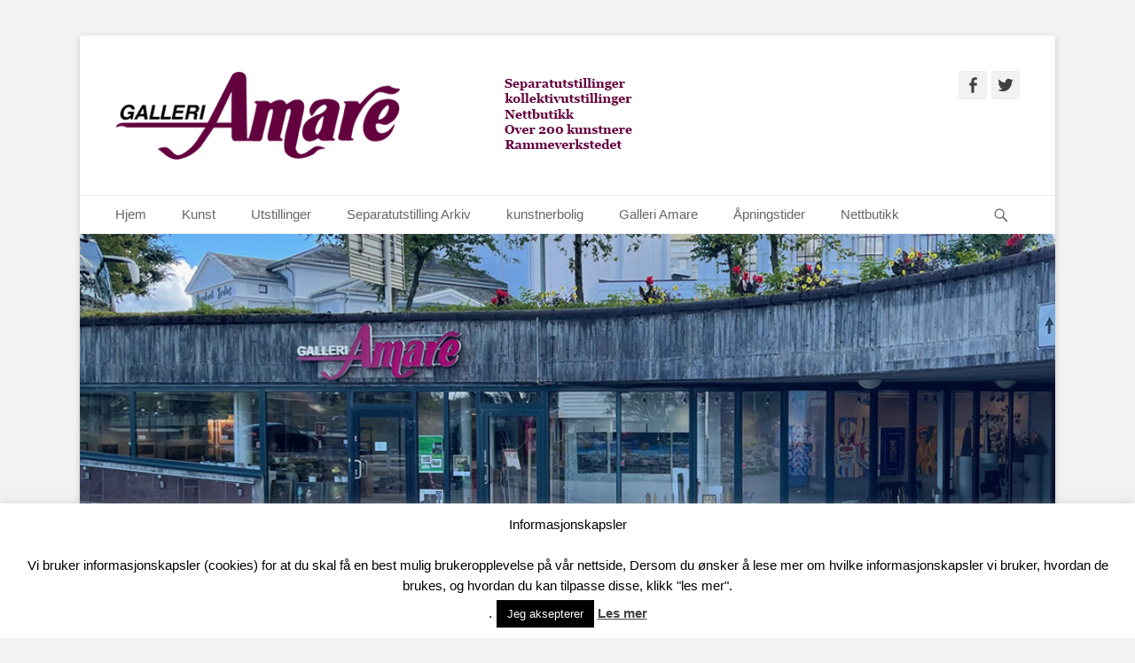

--- FILE ---
content_type: text/html; charset=UTF-8
request_url: https://galleriamare.no/8/
body_size: 17477
content:
		<!DOCTYPE html>
		<html lang="nb-NO">
		
<head>
		<meta charset="UTF-8">
		<link rel="profile" href="https://gmpg.org/xfn/11">
		<title>8 &#8211; galleriamare.no</title>
<meta name='robots' content='max-image-preview:large' />
<meta name="viewport" content="width=device-width, initial-scale=1, minimum-scale=1"><link rel='dns-prefetch' href='//secure.gravatar.com' />
<link rel='dns-prefetch' href='//stats.wp.com' />
<link rel='dns-prefetch' href='//v0.wordpress.com' />
<link rel='preconnect' href='//i0.wp.com' />
<link rel="alternate" type="application/rss+xml" title="galleriamare.no &raquo; strøm" href="https://galleriamare.no/feed/" />
<link rel="alternate" type="text/calendar" title="galleriamare.no &raquo; iCal-feed" href="https://galleriamare.no/hendelser/?ical=1" />
<script type="text/javascript" id="wpp-js" src="https://galleriamare.no/wp-content/plugins/wordpress-popular-posts/assets/js/wpp.min.js?ver=7.3.6" data-sampling="0" data-sampling-rate="100" data-api-url="https://galleriamare.no/wp-json/wordpress-popular-posts" data-post-id="26716" data-token="0f8234b837" data-lang="0" data-debug="0"></script>
<link rel="alternate" title="oEmbed (JSON)" type="application/json+oembed" href="https://galleriamare.no/wp-json/oembed/1.0/embed?url=https%3A%2F%2Fgalleriamare.no%2F8%2F" />
<link rel="alternate" title="oEmbed (XML)" type="text/xml+oembed" href="https://galleriamare.no/wp-json/oembed/1.0/embed?url=https%3A%2F%2Fgalleriamare.no%2F8%2F&#038;format=xml" />
<style id='wp-img-auto-sizes-contain-inline-css' type='text/css'>
img:is([sizes=auto i],[sizes^="auto," i]){contain-intrinsic-size:3000px 1500px}
/*# sourceURL=wp-img-auto-sizes-contain-inline-css */
</style>
<style id='wp-emoji-styles-inline-css' type='text/css'>

	img.wp-smiley, img.emoji {
		display: inline !important;
		border: none !important;
		box-shadow: none !important;
		height: 1em !important;
		width: 1em !important;
		margin: 0 0.07em !important;
		vertical-align: -0.1em !important;
		background: none !important;
		padding: 0 !important;
	}
/*# sourceURL=wp-emoji-styles-inline-css */
</style>
<link rel='stylesheet' id='font-awesome-css' href='https://galleriamare.no/wp-content/plugins/contact-widgets/assets/css/font-awesome.min.css?ver=4.7.0' type='text/css' media='all' />
<link rel='stylesheet' id='cookie-law-info-css' href='https://galleriamare.no/wp-content/plugins/cookie-law-info/legacy/public/css/cookie-law-info-public.css?ver=3.3.9.1' type='text/css' media='all' />
<link rel='stylesheet' id='cookie-law-info-gdpr-css' href='https://galleriamare.no/wp-content/plugins/cookie-law-info/legacy/public/css/cookie-law-info-gdpr.css?ver=3.3.9.1' type='text/css' media='all' />
<link rel='stylesheet' id='easy-sidebar-menu-widget-css-css' href='https://galleriamare.no/wp-content/plugins/easy-sidebar-menu-widget/assets/css/easy-sidebar-menu-widget.css?ver=6.9' type='text/css' media='all' />
<link rel='stylesheet' id='widgetopts-styles-css' href='https://galleriamare.no/wp-content/plugins/widget-options/assets/css/widget-options.css?ver=4.1.3' type='text/css' media='all' />
<link rel='stylesheet' id='wordpress-popular-posts-css-css' href='https://galleriamare.no/wp-content/plugins/wordpress-popular-posts/assets/css/wpp.css?ver=7.3.6' type='text/css' media='all' />
<link rel='stylesheet' id='catchbase-style-css' href='https://galleriamare.no/wp-content/themes/catch-base-pro/style.css?ver=3.9' type='text/css' media='all' />
<link rel='stylesheet' id='genericons-css' href='https://galleriamare.no/wp-content/plugins/jetpack/_inc/genericons/genericons/genericons.css?ver=3.1' type='text/css' media='all' />
<link rel='stylesheet' id='catchbase-responsive-css' href='https://galleriamare.no/wp-content/themes/catch-base-pro/css/responsive.css?ver=6.9' type='text/css' media='all' />
<link rel='stylesheet' id='jquery-sidr-css' href='https://galleriamare.no/wp-content/themes/catch-base-pro/css/jquery.sidr.light.min.css?ver=2.1.0' type='text/css' media='all' />
<link rel='stylesheet' id='wpcw-css' href='https://galleriamare.no/wp-content/plugins/contact-widgets/assets/css/style.min.css?ver=1.0.1' type='text/css' media='all' />
<style id='jetpack_facebook_likebox-inline-css' type='text/css'>
.widget_facebook_likebox {
	overflow: hidden;
}

/*# sourceURL=https://galleriamare.no/wp-content/plugins/jetpack/modules/widgets/facebook-likebox/style.css */
</style>
<script type="text/javascript" src="https://galleriamare.no/wp-includes/js/jquery/jquery.min.js?ver=3.7.1" id="jquery-core-js"></script>
<script type="text/javascript" src="https://galleriamare.no/wp-includes/js/jquery/jquery-migrate.min.js?ver=3.4.1" id="jquery-migrate-js"></script>
<script type="text/javascript" id="cookie-law-info-js-extra">
/* <![CDATA[ */
var Cli_Data = {"nn_cookie_ids":[],"cookielist":[],"non_necessary_cookies":[],"ccpaEnabled":"","ccpaRegionBased":"","ccpaBarEnabled":"","strictlyEnabled":["necessary","obligatoire"],"ccpaType":"gdpr","js_blocking":"","custom_integration":"","triggerDomRefresh":"","secure_cookies":""};
var cli_cookiebar_settings = {"animate_speed_hide":"500","animate_speed_show":"500","background":"#fff","border":"#444","border_on":"","button_1_button_colour":"#000","button_1_button_hover":"#000000","button_1_link_colour":"#fff","button_1_as_button":"1","button_1_new_win":"","button_2_button_colour":"#333","button_2_button_hover":"#292929","button_2_link_colour":"#444","button_2_as_button":"","button_2_hidebar":"","button_3_button_colour":"#000","button_3_button_hover":"#000000","button_3_link_colour":"#fff","button_3_as_button":"1","button_3_new_win":"","button_4_button_colour":"#000","button_4_button_hover":"#000000","button_4_link_colour":"#fff","button_4_as_button":"1","button_7_button_colour":"#61a229","button_7_button_hover":"#4e8221","button_7_link_colour":"#fff","button_7_as_button":"1","button_7_new_win":"","font_family":"inherit","header_fix":"","notify_animate_hide":"1","notify_animate_show":"","notify_div_id":"#cookie-law-info-bar","notify_position_horizontal":"right","notify_position_vertical":"bottom","scroll_close":"","scroll_close_reload":"","accept_close_reload":"","reject_close_reload":"","showagain_tab":"1","showagain_background":"#fff","showagain_border":"#000","showagain_div_id":"#cookie-law-info-again","showagain_x_position":"100px","text":"#000","show_once_yn":"","show_once":"10000","logging_on":"","as_popup":"","popup_overlay":"1","bar_heading_text":"","cookie_bar_as":"banner","popup_showagain_position":"bottom-right","widget_position":"left"};
var log_object = {"ajax_url":"https://galleriamare.no/wp-admin/admin-ajax.php"};
//# sourceURL=cookie-law-info-js-extra
/* ]]> */
</script>
<script type="text/javascript" src="https://galleriamare.no/wp-content/plugins/cookie-law-info/legacy/public/js/cookie-law-info-public.js?ver=3.3.9.1" id="cookie-law-info-js"></script>
<script type="text/javascript" src="https://galleriamare.no/wp-content/themes/catch-base-pro/js/jquery.sidr.min.js?ver=1.2.1.1" id="jquery-sidr-js"></script>
<script type="text/javascript" src="https://galleriamare.no/wp-content/themes/catch-base-pro/js/catchbase-custom-scripts.min.js" id="catchbase-custom-scripts-js"></script>
<link rel="https://api.w.org/" href="https://galleriamare.no/wp-json/" /><link rel="alternate" title="JSON" type="application/json" href="https://galleriamare.no/wp-json/wp/v2/media/26716" /><link rel="EditURI" type="application/rsd+xml" title="RSD" href="https://galleriamare.no/xmlrpc.php?rsd" />
<meta name="generator" content="WordPress 6.9" />
<link rel="canonical" href="https://galleriamare.no/8/" />
<link rel='shortlink' href='https://wp.me/a8mRLY-6WU' />
<meta name="tec-api-version" content="v1"><meta name="tec-api-origin" content="https://galleriamare.no"><link rel="alternate" href="https://galleriamare.no/wp-json/tribe/events/v1/" />	<style>img#wpstats{display:none}</style>
		            <style id="wpp-loading-animation-styles">@-webkit-keyframes bgslide{from{background-position-x:0}to{background-position-x:-200%}}@keyframes bgslide{from{background-position-x:0}to{background-position-x:-200%}}.wpp-widget-block-placeholder,.wpp-shortcode-placeholder{margin:0 auto;width:60px;height:3px;background:#dd3737;background:linear-gradient(90deg,#dd3737 0%,#571313 10%,#dd3737 100%);background-size:200% auto;border-radius:3px;-webkit-animation:bgslide 1s infinite linear;animation:bgslide 1s infinite linear}</style>
            
<!-- Jetpack Open Graph Tags -->
<meta property="og:type" content="article" />
<meta property="og:title" content="8" />
<meta property="og:url" content="https://galleriamare.no/8/" />
<meta property="og:description" content="Besøk innlegget for mer." />
<meta property="article:published_time" content="2024-03-18T07:25:46+00:00" />
<meta property="article:modified_time" content="2024-03-18T07:25:46+00:00" />
<meta property="og:site_name" content="galleriamare.no" />
<meta property="og:image" content="https://galleriamare.no/wp-content/uploads/2024/03/8.jpg" />
<meta property="og:image:alt" content="" />
<meta property="og:locale" content="nb_NO" />
<meta name="twitter:text:title" content="8" />
<meta name="twitter:image" content="https://i0.wp.com/galleriamare.no/wp-content/uploads/2024/03/8.jpg?fit=543%2C768&#038;ssl=1&#038;w=640" />
<meta name="twitter:card" content="summary_large_image" />
<meta name="twitter:description" content="Besøk innlegget for mer." />

<!-- End Jetpack Open Graph Tags -->
<link rel="icon" href="https://i0.wp.com/galleriamare.no/wp-content/uploads/2017/02/id.jpg?fit=32%2C32&#038;ssl=1" sizes="32x32" />
<link rel="icon" href="https://i0.wp.com/galleriamare.no/wp-content/uploads/2017/02/id.jpg?fit=150%2C150&#038;ssl=1" sizes="192x192" />
<link rel="apple-touch-icon" href="https://i0.wp.com/galleriamare.no/wp-content/uploads/2017/02/id.jpg?fit=150%2C150&#038;ssl=1" />
<meta name="msapplication-TileImage" content="https://i0.wp.com/galleriamare.no/wp-content/uploads/2017/02/id.jpg?fit=150%2C150&#038;ssl=1" />
<!-- galleriamare.no inline CSS Styles -->
<style type="text/css" media="screen">
.site-title a, .site-description { position: absolute !important; clip: rect(1px 1px 1px 1px); clip: rect(1px, 1px, 1px, 1px); }
.sidebar-primary .widget-wrap .widget-title, .sidebar-primary .widget-wrap .widget-title a, .sidebar-secondary .widget-wrap .widget-title, .widget-wrap .sidebar-secondary .widget-title a { color: #000000; }
.sidebar-primary .widget-wrap, .sidebar-secondary .widget-wrap { color: #6f205f; }
.sidebar-primary .widget-wrap a, .sidebar-secondary .widget-wrap a { color: #6f205f; }
#site-generator a { color: #6f205f; }
#supplementary .widget-wrap a { color: #6f205f; }
#featured-content a { color: #6f205f; }
.nav-primary { background-color: #ffffff; }
.nav-primary ul.menu a { color: #666666; }
.nav-primary ul.menu li:hover > a, .nav-primary ul.menu a:focus, .nav-primary ul.menu .current-menu-item > a, .nav-primary ul.menu .current-menu-ancestor > a, .nav-primary ul.menu .current_page_item > a, .nav-primary ul.menu .current_page_ancestor > a { background-color: #ffffff; color: #6f205f; }
.nav-primary ul.menu .sub-menu a, .nav-primary ul.menu .children a { background-color: #ffffff; color: #666666; }
.nav-secondary { background-color: #f2f2f2; }
.nav-secondary ul.menu a { color: #666666; }
.nav-secondary ul.menu li:hover > a, .nav-secondary ul.menu a:focus, .nav-secondary ul.menu .current-menu-item > a, .nav-secondary ul.menu .current-menu-ancestor > a, .nav-secondary ul.menu .current_page_item > a, .nav-secondary ul.menu .current_page_ancestor > a { background-color: #f2f2f2; color: #6f205f; }
.nav-secondary ul.menu .sub-menu a, .nav-secondary ul.menu .children a { background-color: #f2f2f2; color: #666666; }
.nav-footer { background-color: #ffffff; }
.nav-footer ul.menu a { color: #666666; }
.nav-footer ul.menu li:hover > a, .nav-footer ul.menu a:focus, .nav-footer ul.menu .current-menu-item > a, .nav-footer ul.menu .current-menu-ancestor > a, .nav-footer ul.menu .current_page_item > a, .nav-footer ul.menu .current_page_ancestor > a { background-color: #ffffff; color: #6f205f; }
.nav-footer ul.menu .sub-menu a, .nav-footer ul.menu .children a { background-color: #ffffff; color: #666666; }
</style>
</head>

<body data-rsssl=1 class="attachment wp-singular attachment-template-default single single-attachment postid-26716 attachmentid-26716 attachment-jpeg wp-custom-logo wp-theme-catch-base-pro tribe-no-js group-blog two-columns content-left excerpt-featured-image mobile-menu-one">
		<div id="page" class="hfeed site">
				<header id="masthead" role="banner">
    		<div class="wrapper">
		
    <div id="mobile-header-left-menu" class="mobile-menu-anchor primary-menu">
        <a href="#mobile-header-left-nav" id="header-left-menu" class="genericon genericon-menu">
            <span class="mobile-menu-text">Menu</span>
        </a>
    </div><!-- #mobile-header-menu -->

    <div id="site-branding" class="logo-right"><div id="site-header"><p class="site-title"><a href="https://galleriamare.no/">galleriamare.no</a></p><p class="site-description">galleriamare.no | Nettbutikk, over 200 kunstnere, over 6000 kunstve</p></div><!-- #site-header -->
				<div id="site-logo"><a href="https://galleriamare.no/" class="custom-logo-link" rel="home"><img width="650" height="100" src="https://i0.wp.com/galleriamare.no/wp-content/uploads/2017/10/logo-2-1.png?fit=650%2C100&amp;ssl=1" class="custom-logo" alt="galleriamare.no" decoding="async" fetchpriority="high" srcset="https://i0.wp.com/galleriamare.no/wp-content/uploads/2017/10/logo-2-1.png?w=650&amp;ssl=1 650w, https://i0.wp.com/galleriamare.no/wp-content/uploads/2017/10/logo-2-1.png?resize=300%2C46&amp;ssl=1 300w, https://i0.wp.com/galleriamare.no/wp-content/uploads/2017/10/logo-2-1.png?resize=600%2C92&amp;ssl=1 600w" sizes="(max-width: 650px) 100vw, 650px" data-attachment-id="18968" data-permalink="https://galleriamare.no/logo-2-3/" data-orig-file="https://i0.wp.com/galleriamare.no/wp-content/uploads/2017/10/logo-2-1.png?fit=650%2C100&amp;ssl=1" data-orig-size="650,100" data-comments-opened="0" data-image-meta="{&quot;aperture&quot;:&quot;0&quot;,&quot;credit&quot;:&quot;&quot;,&quot;camera&quot;:&quot;&quot;,&quot;caption&quot;:&quot;&quot;,&quot;created_timestamp&quot;:&quot;0&quot;,&quot;copyright&quot;:&quot;&quot;,&quot;focal_length&quot;:&quot;0&quot;,&quot;iso&quot;:&quot;0&quot;,&quot;shutter_speed&quot;:&quot;0&quot;,&quot;title&quot;:&quot;&quot;,&quot;orientation&quot;:&quot;0&quot;}" data-image-title="logo-2" data-image-description="" data-image-caption="" data-medium-file="https://i0.wp.com/galleriamare.no/wp-content/uploads/2017/10/logo-2-1.png?fit=300%2C46&amp;ssl=1" data-large-file="https://i0.wp.com/galleriamare.no/wp-content/uploads/2017/10/logo-2-1.png?fit=650%2C100&amp;ssl=1" /></a></div><!-- #site-logo --></div><!-- #site-branding-->

<aside class="sidebar sidebar-header-right widget-area">
						<section class="widget widget_catchbase_social_icons" id="header-right-social-icons">
				<div class="widget-wrap">
					<a class="genericon_parent genericon genericon-facebook-alt" target="_blank" title="Facebook" href="http://www.facebook.com/galleri.amare/"><span class="screen-reader-text">Facebook</span> </a><a class="genericon_parent genericon genericon-twitter" target="_blank" title="Twitter" href="https://twitter.com/Galleriamare"><span class="screen-reader-text">Twitter</span> </a>				</div><!-- .widget-wrap -->
			</section><!-- #header-right-social-icons -->
		</aside><!-- .sidebar .header-sidebar .widget-area -->

			</div><!-- .wrapper -->
		</header><!-- #masthead -->
		    	<nav class="nav-primary search-enabled" role="navigation">
            <div class="wrapper">
                <h3 class="assistive-text">Primary Menu</h3>
                <div class="screen-reader-text skip-link"><a href="#content" title="Skip to content">Skip to content</a></div>
                <ul id="menu-hoved" class="menu catchbase-nav-menu"><li id="menu-item-750" class="menu-item menu-item-type-custom menu-item-object-custom menu-item-home menu-item-750"><a href="https://galleriamare.no/">Hjem</a></li>
<li id="menu-item-784" class="menu-item menu-item-type-post_type menu-item-object-page menu-item-784"><a href="https://galleriamare.no/kunst-hovedside/">Kunst</a></li>
<li id="menu-item-13704" class="menu-item menu-item-type-taxonomy menu-item-object-tribe_events_cat menu-item-13704"><a href="https://galleriamare.no/hendelser/kategori/separatutstillinger/">Utstillinger</a></li>
<li id="menu-item-777" class="menu-item menu-item-type-post_type menu-item-object-page menu-item-777"><a href="https://galleriamare.no/separatutstillinger/">Separatutstilling Arkiv</a></li>
<li id="menu-item-770" class="menu-item menu-item-type-taxonomy menu-item-object-category menu-item-770"><a href="https://galleriamare.no/category/kunstnerbolig/">kunstnerbolig</a></li>
<li id="menu-item-781" class="menu-item menu-item-type-post_type menu-item-object-page menu-item-has-children menu-item-781"><a href="https://galleriamare.no/galleri-amare/">Galleri Amare</a>
<ul class="sub-menu">
	<li id="menu-item-3465" class="menu-item menu-item-type-post_type menu-item-object-page menu-item-3465"><a href="https://galleriamare.no/kontakt-oss/">Kontakt</a></li>
	<li id="menu-item-20408" class="menu-item menu-item-type-post_type menu-item-object-page menu-item-20408"><a href="https://galleriamare.no/personvernerklaering/">Personvernerklæring</a></li>
</ul>
</li>
<li id="menu-item-20400" class="menu-item menu-item-type-post_type menu-item-object-page menu-item-20400"><a href="https://galleriamare.no/apningstider/">Åpningstider</a></li>
<li id="menu-item-18974" class="menu-item menu-item-type-custom menu-item-object-custom menu-item-18974"><a href="http://www.amare.no">Nettbutikk</a></li>
</ul>                        <div id="search-toggle" class="genericon">
                            <a class="screen-reader-text" href="#search-container">Search</a>
                        </div>

                        <div id="search-container" class="displaynone">
                            
<form role="search" method="get" class="search-form" action="https://galleriamare.no/">
	<label>
		<span class="screen-reader-text">Search for:</span>
		<input type="search" class="search-field" placeholder="Søk" value="" name="s" title="Search for:">
	</label>
	<input type="submit" class="search-submit" value="Search">
</form>
                        </div>
                                	</div><!-- .wrapper -->
        </nav><!-- .nav-primary -->
        
				<section id="feature-slider">
					<div class="wrapper">
						<div class="cycle-slideshow"
						    data-cycle-log="false"
						    data-cycle-pause-on-hover="true"
						    data-cycle-swipe="true"
						    data-cycle-auto-height=container
						    data-cycle-fx="fadeout"
							data-cycle-speed="3000"
							data-cycle-timeout="5000"
							data-cycle-loader="true"
							data-cycle-slides="> article"
							>

						    <!-- prev/next links -->
						    <div class="cycle-prev"></div>
						    <div class="cycle-next"></div>

						    <!-- empty element for pager links -->
	    					<div class="cycle-pager"></div>
								<article class="image-slides hentry slider-image images-1 hentry slides displayblock">
									<figure class="slider-image">
										<img alt="Featured Image-1" class="wp-post-image" src="https://galleriamare.no/wp-content/uploads/2025/09/GA-2025.jpg" />
									</figure>
									
								</article><!-- .slides --> 
								<article class="image-slides hentry slider-image images-2 hentry slides displaynone">
									<figure class="slider-image">
										<img alt="Featured Image-2" class="wp-post-image" src="https://galleriamare.no/wp-content/uploads/2026/01/Ira_Youri-Forside-2026.jpg" />
									</figure>
									
								</article><!-- .slides --> 
								<article class="image-slides hentry slider-image images-3 hentry slides displaynone">
									<figure class="slider-image">
										<a href="http://amare.no/" title="Featured Image-3" target="_self"><img alt="Featured Image-3" class="wp-post-image" src="https://galleriamare.no/wp-content/uploads/2023/08/Nettbutikk.jpg" /></a>
									</figure>
									
								</article><!-- .slides --> 
								<article class="image-slides hentry slider-image images-4 hentry slides displaynone">
									<figure class="slider-image">
										<img alt="Featured Image-4" class="wp-post-image" src="https://galleriamare.no/wp-content/uploads/2026/01/Ira_Youri-Forside-2026.jpg" />
									</figure>
									
								</article><!-- .slides --> 
						</div><!-- .cycle-slideshow -->
					</div><!-- .wrapper -->
				</section><!-- #feature-slider -->		<div id="content" class="site-content">
			<div class="wrapper">
	
	<main id="main" class="site-main" role="main">

	
		
<article id="post-26716" class="post-26716 attachment type-attachment status-inherit hentry">
	<!-- Page/Post Single Image Disabled or No Image set in Post Thumbnail -->
	<div class="entry-container">
		<header class="entry-header">
			<h1 class="entry-title">8</h1>
			<p class="entry-meta"><span class="posted-on"><span class="screen-reader-text">Posted on</span><a href="https://galleriamare.no/8/" rel="bookmark"><time class="entry-date published updated" datetime="2024-03-18T08:25:46+01:00">18. mars 2024</time></a></span><span class="byline"><span class="author vcard"><span class="screen-reader-text">Author</span><a class="url fn n" href="https://galleriamare.no/author/palmo/">palmo</a></span></span></p><!-- .entry-meta -->		</header><!-- .entry-header -->

		<div class="entry-content">
			<p class="attachment"><a href="https://i0.wp.com/galleriamare.no/wp-content/uploads/2024/03/8.jpg?ssl=1"><img decoding="async" width="212" height="300" src="https://i0.wp.com/galleriamare.no/wp-content/uploads/2024/03/8.jpg?fit=212%2C300&amp;ssl=1" class="attachment-medium size-medium" alt="" srcset="https://i0.wp.com/galleriamare.no/wp-content/uploads/2024/03/8.jpg?w=543&amp;ssl=1 543w, https://i0.wp.com/galleriamare.no/wp-content/uploads/2024/03/8.jpg?resize=212%2C300&amp;ssl=1 212w" sizes="(max-width: 212px) 100vw, 212px" data-attachment-id="26716" data-permalink="https://galleriamare.no/8/" data-orig-file="https://i0.wp.com/galleriamare.no/wp-content/uploads/2024/03/8.jpg?fit=543%2C768&amp;ssl=1" data-orig-size="543,768" data-comments-opened="0" data-image-meta="{&quot;aperture&quot;:&quot;1.8&quot;,&quot;credit&quot;:&quot;&quot;,&quot;camera&quot;:&quot;iPhone XS&quot;,&quot;caption&quot;:&quot;&quot;,&quot;created_timestamp&quot;:&quot;1709646736&quot;,&quot;copyright&quot;:&quot;&quot;,&quot;focal_length&quot;:&quot;4.25&quot;,&quot;iso&quot;:&quot;80&quot;,&quot;shutter_speed&quot;:&quot;0.0082644628099174&quot;,&quot;title&quot;:&quot;&quot;,&quot;orientation&quot;:&quot;1&quot;}" data-image-title="8" data-image-description="" data-image-caption="" data-medium-file="https://i0.wp.com/galleriamare.no/wp-content/uploads/2024/03/8.jpg?fit=212%2C300&amp;ssl=1" data-large-file="https://i0.wp.com/galleriamare.no/wp-content/uploads/2024/03/8.jpg?fit=543%2C768&amp;ssl=1" /></a></p>
					</div><!-- .entry-content -->

		<footer class="entry-footer">
			<p class="entry-meta"></p><!-- .entry-meta -->		</footer><!-- .entry-footer -->
	</div><!-- .entry-container -->
</article><!-- #post-## -->
		
	<nav class="navigation post-navigation" aria-label="Innlegg">
		<h2 class="screen-reader-text">Innleggsnavigasjon</h2>
		<div class="nav-links"><div class="nav-previous"><a href="https://galleriamare.no/8/" rel="prev"><span class="meta-nav" aria-hidden="true">&larr; Previous</span> <span class="screen-reader-text">Previous post:</span> <span class="post-title">8</span></a></div></div>
	</nav>	
	</main><!-- #main -->
	

	<aside class="sidebar sidebar-primary widget-area" role="complementary">
		<section id="easy_sidebar_menu_widget-2" class="widget widget_easy_sidebar_menu_widget"><div class="widget-wrap"><h4 class="widget-title">Kunst</h4><div class="menu-kunst-container"><ul id="menu-kunst" class="menu"><li id='menu-item-13720'  class="menu-item menu-item-type-post_type menu-item-object-page menu-item-has-children"><span class='link__wrap'><a  href="https://galleriamare.no/kunst-hovedside/" class="easy-sidebar-menu-widget-link">A-D</a> <a href="#" class="easy-sidebar-menu-widget-toggler"><i></i></a></span>
<ul class="sub-menu">
<li id='menu-item-817'  class="menu-item menu-item-type-post_type menu-item-object-page"><span class='link__wrap'><a  href="https://galleriamare.no/adolfsen-inger-lise-2/" class="easy-sidebar-menu-widget-link">Adolfsen, Inger Lise</a> </span></li>
<li id='menu-item-818'  class="menu-item menu-item-type-post_type menu-item-object-page"><span class='link__wrap'><a  href="https://galleriamare.no/afacan-eser/" class="easy-sidebar-menu-widget-link">Afacan, Eser</a> </span></li>
<li id='menu-item-819'  class="menu-item menu-item-type-post_type menu-item-object-page"><span class='link__wrap'><a  href="https://galleriamare.no/akopian-lena/" class="easy-sidebar-menu-widget-link">Akopian, Lena</a> </span></li>
<li id='menu-item-820'  class="menu-item menu-item-type-post_type menu-item-object-page"><span class='link__wrap'><a  href="https://galleriamare.no/aleksandersen-astrid-h/" class="easy-sidebar-menu-widget-link">Aleksandersen, Astrid H.</a> </span></li>
<li id='menu-item-22332'  class="menu-item menu-item-type-post_type menu-item-object-page"><span class='link__wrap'><a  href="https://galleriamare.no/alguacil-evaristo/" class="easy-sidebar-menu-widget-link">Alguacil, Evaristo</a> </span></li>
<li id='menu-item-821'  class="menu-item menu-item-type-post_type menu-item-object-page"><span class='link__wrap'><a  href="https://galleriamare.no/alme-gunnar/" class="easy-sidebar-menu-widget-link">Alme, Gunnar</a> </span></li>
<li id='menu-item-822'  class="menu-item menu-item-type-post_type menu-item-object-page"><span class='link__wrap'><a  href="https://galleriamare.no/amatruda-marilyn/" class="easy-sidebar-menu-widget-link">Amatruda, Marilyn</a> </span></li>
<li id='menu-item-824'  class="menu-item menu-item-type-post_type menu-item-object-page"><span class='link__wrap'><a  href="https://galleriamare.no/amdam-kjell-stig/" class="easy-sidebar-menu-widget-link">Amdam, Kjell Stig</a> </span></li>
<li id='menu-item-825'  class="menu-item menu-item-type-post_type menu-item-object-page"><span class='link__wrap'><a  href="https://galleriamare.no/andreen-omar/" class="easy-sidebar-menu-widget-link">Andreen, Omar</a> </span></li>
<li id='menu-item-826'  class="menu-item menu-item-type-post_type menu-item-object-page"><span class='link__wrap'><a  href="https://galleriamare.no/andersen-anette/" class="easy-sidebar-menu-widget-link">Andersen, Anette</a> </span></li>
<li id='menu-item-827'  class="menu-item menu-item-type-post_type menu-item-object-page"><span class='link__wrap'><a  href="https://galleriamare.no/andersen-kjell-vidar/" class="easy-sidebar-menu-widget-link">Andersen, Kjell  Vidar</a> </span></li>
<li id='menu-item-828'  class="menu-item menu-item-type-post_type menu-item-object-page"><span class='link__wrap'><a  href="https://galleriamare.no/andersen-lars-henning/" class="easy-sidebar-menu-widget-link">Andersen, Lars Henning</a> </span></li>
<li id='menu-item-829'  class="menu-item menu-item-type-post_type menu-item-object-page"><span class='link__wrap'><a  href="https://galleriamare.no/andersen-tom-erik/" class="easy-sidebar-menu-widget-link">Andersen, Tom Erik</a> </span></li>
<li id='menu-item-830'  class="menu-item menu-item-type-post_type menu-item-object-page"><span class='link__wrap'><a  href="https://galleriamare.no/andersen-roald-d-y-2/" class="easy-sidebar-menu-widget-link">Andersen, Roald d.y.</a> </span></li>
<li id='menu-item-831'  class="menu-item menu-item-type-post_type menu-item-object-page"><span class='link__wrap'><a  href="https://galleriamare.no/andresen-stig/" class="easy-sidebar-menu-widget-link">Andresen, Stig</a> </span></li>
<li id='menu-item-832'  class="menu-item menu-item-type-post_type menu-item-object-page"><span class='link__wrap'><a  href="https://galleriamare.no/andvik-jonny/" class="easy-sidebar-menu-widget-link">Andvik, Jonny</a> </span></li>
<li id='menu-item-833'  class="menu-item menu-item-type-post_type menu-item-object-page"><span class='link__wrap'><a  href="https://galleriamare.no/baker-jan/" class="easy-sidebar-menu-widget-link">Baker, Jan</a> </span></li>
<li id='menu-item-834'  class="menu-item menu-item-type-post_type menu-item-object-page"><span class='link__wrap'><a  href="https://galleriamare.no/bannikova-daria/" class="easy-sidebar-menu-widget-link">Bannikova, Daria</a> </span></li>
<li id='menu-item-20107'  class="menu-item menu-item-type-post_type menu-item-object-page"><span class='link__wrap'><a  href="https://galleriamare.no/belevich-andrey/" class="easy-sidebar-menu-widget-link">Belevich, Andrey</a> </span></li>
<li id='menu-item-21663'  class="menu-item menu-item-type-post_type menu-item-object-page"><span class='link__wrap'><a  href="https://galleriamare.no/benarik-henry/" class="easy-sidebar-menu-widget-link">Benarik, Henry</a> </span></li>
<li id='menu-item-835'  class="menu-item menu-item-type-post_type menu-item-object-page"><span class='link__wrap'><a  href="https://galleriamare.no/berbom-bernhard/" class="easy-sidebar-menu-widget-link">Berbom, Bernhard</a> </span></li>
<li id='menu-item-836'  class="menu-item menu-item-type-post_type menu-item-object-page"><span class='link__wrap'><a  href="https://galleriamare.no/berg-ake/" class="easy-sidebar-menu-widget-link">Berg, Åke</a> </span></li>
<li id='menu-item-837'  class="menu-item menu-item-type-post_type menu-item-object-page"><span class='link__wrap'><a  href="https://galleriamare.no/bjorgum-olav/" class="easy-sidebar-menu-widget-link">Bjørgum, Olav</a> </span></li>
<li id='menu-item-20311'  class="menu-item menu-item-type-post_type menu-item-object-page"><span class='link__wrap'><a  href="https://galleriamare.no/bjornevik-dossen/" class="easy-sidebar-menu-widget-link">Bjørnevik, Dossen</a> </span></li>
<li id='menu-item-24835'  class="menu-item menu-item-type-post_type menu-item-object-page"><span class='link__wrap'><a  href="https://galleriamare.no/blanco-isabel/" class="easy-sidebar-menu-widget-link">Blanco, Isabel</a> </span></li>
<li id='menu-item-838'  class="menu-item menu-item-type-post_type menu-item-object-page"><span class='link__wrap'><a  href="https://galleriamare.no/bockelie-marit/" class="easy-sidebar-menu-widget-link">Bockelie, Marit</a> </span></li>
<li id='menu-item-839'  class="menu-item menu-item-type-post_type menu-item-object-page"><span class='link__wrap'><a  href="https://galleriamare.no/borgen-connie/" class="easy-sidebar-menu-widget-link">Borgen, Connie</a> </span></li>
<li id='menu-item-840'  class="menu-item menu-item-type-post_type menu-item-object-page"><span class='link__wrap'><a  href="https://galleriamare.no/borring-arne/" class="easy-sidebar-menu-widget-link">Borring, Arne</a> </span></li>
<li id='menu-item-841'  class="menu-item menu-item-type-post_type menu-item-object-page"><span class='link__wrap'><a  href="https://galleriamare.no/bratsberg-jan-petter/" class="easy-sidebar-menu-widget-link">Bratsberg, Jan Petter</a> </span></li>
<li id='menu-item-842'  class="menu-item menu-item-type-post_type menu-item-object-page"><span class='link__wrap'><a  href="https://galleriamare.no/bryne-annette/" class="easy-sidebar-menu-widget-link">Bryne, Annette</a> </span></li>
<li id='menu-item-843'  class="menu-item menu-item-type-post_type menu-item-object-page"><span class='link__wrap'><a  href="https://galleriamare.no/brukhanov-sergey/" class="easy-sidebar-menu-widget-link">Brukhanov, Sergey</a> </span></li>
<li id='menu-item-844'  class="menu-item menu-item-type-post_type menu-item-object-page"><span class='link__wrap'><a  href="https://galleriamare.no/buch-tore/" class="easy-sidebar-menu-widget-link">Buch, Tore</a> </span></li>
<li id='menu-item-845'  class="menu-item menu-item-type-post_type menu-item-object-page"><span class='link__wrap'><a  href="https://galleriamare.no/budis-2/" class="easy-sidebar-menu-widget-link">Budis</a> </span></li>
<li id='menu-item-20448'  class="menu-item menu-item-type-post_type menu-item-object-page"><span class='link__wrap'><a  href="https://galleriamare.no/bute-artis/" class="easy-sidebar-menu-widget-link">Bute, Artis</a> </span></li>
<li id='menu-item-846'  class="menu-item menu-item-type-post_type menu-item-object-page"><span class='link__wrap'><a  href="https://galleriamare.no/boe-helge/" class="easy-sidebar-menu-widget-link">Bøe, Helge</a> </span></li>
<li id='menu-item-847'  class="menu-item menu-item-type-post_type menu-item-object-page"><span class='link__wrap'><a  href="https://galleriamare.no/clarke-graham/" class="easy-sidebar-menu-widget-link">Clarke, Graham</a> </span></li>
<li id='menu-item-848'  class="menu-item menu-item-type-post_type menu-item-object-page"><span class='link__wrap'><a  href="https://galleriamare.no/dahl-hans-normann/" class="easy-sidebar-menu-widget-link">Dahl, Hans Normann</a> </span></li>
<li id='menu-item-849'  class="menu-item menu-item-type-post_type menu-item-object-page"><span class='link__wrap'><a  href="https://galleriamare.no/dahle-arne-kleng-2/" class="easy-sidebar-menu-widget-link">Dahle, Arne Kleng</a> </span></li>
<li id='menu-item-850'  class="menu-item menu-item-type-post_type menu-item-object-page"><span class='link__wrap'><a  href="https://galleriamare.no/diao-jian-2/" class="easy-sidebar-menu-widget-link">Diao, Jian</a> </span></li>
<li id='menu-item-851'  class="menu-item menu-item-type-post_type menu-item-object-page"><span class='link__wrap'><a  href="https://galleriamare.no/diao-shuo/" class="easy-sidebar-menu-widget-link">Diao, Shuo</a> </span></li>
</ul>
</li>
<li id='menu-item-13724'  class="menu-item menu-item-type-post_type menu-item-object-page menu-item-has-children"><span class='link__wrap'><a  href="https://galleriamare.no/kunst-hovedside/" class="easy-sidebar-menu-widget-link">E-I</a> <a href="#" class="easy-sidebar-menu-widget-toggler"><i></i></a></span>
<ul class="sub-menu">
<li id='menu-item-1245'  class="menu-item menu-item-type-post_type menu-item-object-page"><span class='link__wrap'><a  href="https://galleriamare.no/egebakken-egil-arne/" class="easy-sidebar-menu-widget-link">Egebakken, Egil Arne</a> </span></li>
<li id='menu-item-1246'  class="menu-item menu-item-type-post_type menu-item-object-page"><span class='link__wrap'><a  href="https://galleriamare.no/eldholm-bjarne/" class="easy-sidebar-menu-widget-link">Eldholm, Bjarne</a> </span></li>
<li id='menu-item-1247'  class="menu-item menu-item-type-post_type menu-item-object-page"><span class='link__wrap'><a  href="https://galleriamare.no/eng-turid/" class="easy-sidebar-menu-widget-link">Eng, Turid</a> </span></li>
<li id='menu-item-1248'  class="menu-item menu-item-type-post_type menu-item-object-page"><span class='link__wrap'><a  href="https://galleriamare.no/engkrog-bjorn/" class="easy-sidebar-menu-widget-link">Engkrog, Bjørn</a> </span></li>
<li id='menu-item-1249'  class="menu-item menu-item-type-post_type menu-item-object-page"><span class='link__wrap'><a  href="https://galleriamare.no/esdaile-peter/" class="easy-sidebar-menu-widget-link">Esdaile, Peter</a> </span></li>
<li id='menu-item-1250'  class="menu-item menu-item-type-post_type menu-item-object-page"><span class='link__wrap'><a  href="https://galleriamare.no/espedal-polina-orekhova/" class="easy-sidebar-menu-widget-link">Espedal, Polina Orekhova</a> </span></li>
<li id='menu-item-1251'  class="menu-item menu-item-type-post_type menu-item-object-page"><span class='link__wrap'><a  href="https://galleriamare.no/espedal-truls/" class="easy-sidebar-menu-widget-link">Espedal, Truls</a> </span></li>
<li id='menu-item-1252'  class="menu-item menu-item-type-post_type menu-item-object-page"><span class='link__wrap'><a  href="https://galleriamare.no/ertzeid-ole/" class="easy-sidebar-menu-widget-link">Ertzeid, Ole</a> </span></li>
<li id='menu-item-1253'  class="menu-item menu-item-type-post_type menu-item-object-page"><span class='link__wrap'><a  href="https://galleriamare.no/falck-jorgensen-lars/" class="easy-sidebar-menu-widget-link">Falck-Jørgensen, Lars</a> </span></li>
<li id='menu-item-21575'  class="menu-item menu-item-type-post_type menu-item-object-page"><span class='link__wrap'><a  href="https://galleriamare.no/ferrer-casimir/" class="easy-sidebar-menu-widget-link">Ferrer, Casimir</a> </span></li>
<li id='menu-item-1255'  class="menu-item menu-item-type-post_type menu-item-object-page"><span class='link__wrap'><a  href="https://galleriamare.no/eduardo-haiti-filiu-ramon/" class="easy-sidebar-menu-widget-link">Filiu, Ramon Eduardo Haiti</a> </span></li>
<li id='menu-item-1256'  class="menu-item menu-item-type-post_type menu-item-object-page"><span class='link__wrap'><a  href="https://galleriamare.no/finborud-kristian/" class="easy-sidebar-menu-widget-link">Finborud, Kristian</a> </span></li>
<li id='menu-item-1257'  class="menu-item menu-item-type-post_type menu-item-object-page"><span class='link__wrap'><a  href="https://galleriamare.no/flannagan-craig/" class="easy-sidebar-menu-widget-link">Flannagan, Craig</a> </span></li>
<li id='menu-item-1258'  class="menu-item menu-item-type-post_type menu-item-object-page"><span class='link__wrap'><a  href="https://galleriamare.no/flo-joran/" class="easy-sidebar-menu-widget-link">Flo, Jøran</a> </span></li>
<li id='menu-item-1259'  class="menu-item menu-item-type-post_type menu-item-object-page"><span class='link__wrap'><a  href="https://galleriamare.no/forberg-jan-olav/" class="easy-sidebar-menu-widget-link">Forberg, Jan Olav</a> </span></li>
<li id='menu-item-1260'  class="menu-item menu-item-type-post_type menu-item-object-page"><span class='link__wrap'><a  href="https://galleriamare.no/fraas-gro/" class="easy-sidebar-menu-widget-link">Fraas, Gro</a> </span></li>
<li id='menu-item-1261'  class="menu-item menu-item-type-post_type menu-item-object-page"><span class='link__wrap'><a  href="https://galleriamare.no/furnes-lars-roger/" class="easy-sidebar-menu-widget-link">Furnes, Lars Roger</a> </span></li>
<li id='menu-item-1262'  class="menu-item menu-item-type-post_type menu-item-object-page"><span class='link__wrap'><a  href="https://galleriamare.no/furst-monica/" class="easy-sidebar-menu-widget-link">Fürst, Monica</a> </span></li>
<li id='menu-item-1263'  class="menu-item menu-item-type-post_type menu-item-object-page"><span class='link__wrap'><a  href="https://galleriamare.no/gaarden-gunn-lisbet/" class="easy-sidebar-menu-widget-link">Gaarden, Gunn Lisbet</a> </span></li>
<li id='menu-item-1264'  class="menu-item menu-item-type-post_type menu-item-object-page"><span class='link__wrap'><a  href="https://galleriamare.no/gabrielsen-elin/" class="easy-sidebar-menu-widget-link">Gabrielsen, Elin</a> </span></li>
<li id='menu-item-1265'  class="menu-item menu-item-type-post_type menu-item-object-page"><span class='link__wrap'><a  href="https://galleriamare.no/gaowa-halun/" class="easy-sidebar-menu-widget-link">Gaowa, Halun</a> </span></li>
<li id='menu-item-1266'  class="menu-item menu-item-type-post_type menu-item-object-page"><span class='link__wrap'><a  href="https://galleriamare.no/gibet-alisa/" class="easy-sidebar-menu-widget-link">Gibet, Alisa</a> </span></li>
<li id='menu-item-1267'  class="menu-item menu-item-type-post_type menu-item-object-page"><span class='link__wrap'><a  href="https://galleriamare.no/gilje-julia-mordvinova/" class="easy-sidebar-menu-widget-link">Gilje,Julia Mordvinova</a> </span></li>
<li id='menu-item-1268'  class="menu-item menu-item-type-post_type menu-item-object-page"><span class='link__wrap'><a  href="https://galleriamare.no/gjeruldsen-ada-lisa/" class="easy-sidebar-menu-widget-link">Gjeruldsen, Ada Lisa</a> </span></li>
<li id='menu-item-1269'  class="menu-item menu-item-type-post_type menu-item-object-page"><span class='link__wrap'><a  href="https://galleriamare.no/gjostol-anne-lise/" class="easy-sidebar-menu-widget-link">Gjøstøl, Anne Lise</a> </span></li>
<li id='menu-item-1270'  class="menu-item menu-item-type-post_type menu-item-object-page"><span class='link__wrap'><a  href="https://galleriamare.no/?page_id=533" class="easy-sidebar-menu-widget-link">Glad, William R.</a> </span></li>
<li id='menu-item-1271'  class="menu-item menu-item-type-post_type menu-item-object-page"><span class='link__wrap'><a  href="https://galleriamare.no/grabowski-finn-ulf/" class="easy-sidebar-menu-widget-link">Grabowski, Finn Ulf</a> </span></li>
<li id='menu-item-1272'  class="menu-item menu-item-type-post_type menu-item-object-page"><span class='link__wrap'><a  href="https://galleriamare.no/groven-rolf/" class="easy-sidebar-menu-widget-link">Groven, Rolf</a> </span></li>
<li id='menu-item-19619'  class="menu-item menu-item-type-post_type menu-item-object-page"><span class='link__wrap'><a  href="https://galleriamare.no/charles-grande/" class="easy-sidebar-menu-widget-link">Charles Grande</a> </span></li>
<li id='menu-item-1273'  class="menu-item menu-item-type-post_type menu-item-object-page"><span class='link__wrap'><a  href="https://galleriamare.no/grostad-terje/" class="easy-sidebar-menu-widget-link">Grøstad,Terje</a> </span></li>
<li id='menu-item-1274'  class="menu-item menu-item-type-post_type menu-item-object-page"><span class='link__wrap'><a  href="https://galleriamare.no/gundestrup-lilli-ann/" class="easy-sidebar-menu-widget-link">Gundestrup, Lilli Ann</a> </span></li>
<li id='menu-item-1275'  class="menu-item menu-item-type-post_type menu-item-object-page"><span class='link__wrap'><a  href="https://galleriamare.no/hadland-odd-geir/" class="easy-sidebar-menu-widget-link">Hadland, Odd-Geir</a> </span></li>
<li id='menu-item-1276'  class="menu-item menu-item-type-post_type menu-item-object-page"><span class='link__wrap'><a  href="https://galleriamare.no/haines-severin/" class="easy-sidebar-menu-widget-link">Haines, Severin</a> </span></li>
<li id='menu-item-1277'  class="menu-item menu-item-type-post_type menu-item-object-page"><span class='link__wrap'><a  href="https://galleriamare.no/hal-ineke-van/" class="easy-sidebar-menu-widget-link">Hal, Ineke van</a> </span></li>
<li id='menu-item-21144'  class="menu-item menu-item-type-post_type menu-item-object-page"><span class='link__wrap'><a  href="https://galleriamare.no/haljevac-sulejman/" class="easy-sidebar-menu-widget-link">Haljevac (Memo), Sulejman</a> </span></li>
<li id='menu-item-1278'  class="menu-item menu-item-type-post_type menu-item-object-page"><span class='link__wrap'><a  href="https://galleriamare.no/handzic-dzevad/" class="easy-sidebar-menu-widget-link">Handzic, Dzevad</a> </span></li>
<li id='menu-item-1279'  class="menu-item menu-item-type-post_type menu-item-object-page"><span class='link__wrap'><a  href="https://galleriamare.no/hansen-per-harald/" class="easy-sidebar-menu-widget-link">Hansen, Per Harald</a> </span></li>
<li id='menu-item-1280'  class="menu-item menu-item-type-post_type menu-item-object-page"><span class='link__wrap'><a  href="https://galleriamare.no/hansen-nanti-bryn/" class="easy-sidebar-menu-widget-link">Hansen, Nanti Bryn</a> </span></li>
<li id='menu-item-1281'  class="menu-item menu-item-type-post_type menu-item-object-page"><span class='link__wrap'><a  href="https://galleriamare.no/hansen-tor-egil/" class="easy-sidebar-menu-widget-link">Hansen, Tor Egil</a> </span></li>
<li id='menu-item-1282'  class="menu-item menu-item-type-post_type menu-item-object-page"><span class='link__wrap'><a  href="https://galleriamare.no/harr-jan/" class="easy-sidebar-menu-widget-link">Harr, Jan</a> </span></li>
<li id='menu-item-1283'  class="menu-item menu-item-type-post_type menu-item-object-page"><span class='link__wrap'><a  href="https://galleriamare.no/harr-karl-erik/" class="easy-sidebar-menu-widget-link">Harr, Karl Erik</a> </span></li>
<li id='menu-item-1284'  class="menu-item menu-item-type-post_type menu-item-object-page"><span class='link__wrap'><a  href="https://galleriamare.no/hauge-per-henry/" class="easy-sidebar-menu-widget-link">Hauge. Per Henry</a> </span></li>
<li id='menu-item-1285'  class="menu-item menu-item-type-post_type menu-item-object-page"><span class='link__wrap'><a  href="https://galleriamare.no/helgesen-mia-gjerdrum/" class="easy-sidebar-menu-widget-link">Helgesen, Mia Helgesen</a> </span></li>
<li id='menu-item-1286'  class="menu-item menu-item-type-post_type menu-item-object-page"><span class='link__wrap'><a  href="https://galleriamare.no/helin-nadja/" class="easy-sidebar-menu-widget-link">Helin, Nadja</a> </span></li>
<li id='menu-item-1287'  class="menu-item menu-item-type-post_type menu-item-object-page"><span class='link__wrap'><a  href="https://galleriamare.no/helle-jon-olav/" class="easy-sidebar-menu-widget-link">Helle, Jon Olav</a> </span></li>
<li id='menu-item-1288'  class="menu-item menu-item-type-post_type menu-item-object-page"><span class='link__wrap'><a  href="https://galleriamare.no/hellstroem-kjell/" class="easy-sidebar-menu-widget-link">Hellström, Kjell</a> </span></li>
<li id='menu-item-1289'  class="menu-item menu-item-type-post_type menu-item-object-page"><span class='link__wrap'><a  href="https://galleriamare.no/hermanrud-anne-kjersti/" class="easy-sidebar-menu-widget-link">Hermanrud, Anne-Kjersti</a> </span></li>
<li id='menu-item-21970'  class="menu-item menu-item-type-post_type menu-item-object-page"><span class='link__wrap'><a  href="https://galleriamare.no/hogstvedt-tore/" class="easy-sidebar-menu-widget-link">Hogstvedt, Tore</a> </span></li>
<li id='menu-item-1290'  class="menu-item menu-item-type-post_type menu-item-object-page"><span class='link__wrap'><a  href="https://galleriamare.no/holdag/" class="easy-sidebar-menu-widget-link">Hol, Dag</a> </span></li>
<li id='menu-item-1291'  class="menu-item menu-item-type-post_type menu-item-object-page"><span class='link__wrap'><a  href="https://galleriamare.no/holland-natalie/" class="easy-sidebar-menu-widget-link">Holland, Natalie</a> </span></li>
<li id='menu-item-1292'  class="menu-item menu-item-type-post_type menu-item-object-page"><span class='link__wrap'><a  href="https://galleriamare.no/holter-rigmor/" class="easy-sidebar-menu-widget-link">Holter, Rigmor</a> </span></li>
<li id='menu-item-1293'  class="menu-item menu-item-type-post_type menu-item-object-page"><span class='link__wrap'><a  href="https://galleriamare.no/horjen-gunnar/" class="easy-sidebar-menu-widget-link">Horjen, Gunnar</a> </span></li>
<li id='menu-item-1294'  class="menu-item menu-item-type-post_type menu-item-object-page"><span class='link__wrap'><a  href="https://galleriamare.no/hovland-kikki/" class="easy-sidebar-menu-widget-link">Hovland, Kikki</a> </span></li>
<li id='menu-item-1295'  class="menu-item menu-item-type-post_type menu-item-object-page"><span class='link__wrap'><a  href="https://galleriamare.no/hubert-anne-sylvie/" class="easy-sidebar-menu-widget-link">Hubert, Anne-Sylvie</a> </span></li>
<li id='menu-item-27597'  class="menu-item menu-item-type-post_type menu-item-object-page"><span class='link__wrap'><a  href="https://galleriamare.no/hoydal-jeannie-ozon/" class="easy-sidebar-menu-widget-link">Høydal, Jeannie Ozon</a> </span></li>
<li id='menu-item-1297'  class="menu-item menu-item-type-post_type menu-item-object-page"><span class='link__wrap'><a  href="https://galleriamare.no/haland-magne/" class="easy-sidebar-menu-widget-link">Håland, Magne</a> </span></li>
<li id='menu-item-1296'  class="menu-item menu-item-type-post_type menu-item-object-page"><span class='link__wrap'><a  href="https://galleriamare.no/ignatenko-sergey/" class="easy-sidebar-menu-widget-link">Ignatenko, Sergey</a> </span></li>
<li id='menu-item-23207'  class="menu-item menu-item-type-post_type menu-item-object-page"><span class='link__wrap'><a  href="https://galleriamare.no/ivanova-ira/" class="easy-sidebar-menu-widget-link">Ivanova, Ira</a> </span></li>
</ul>
</li>
<li id='menu-item-13728'  class="menu-item menu-item-type-post_type menu-item-object-page menu-item-has-children"><span class='link__wrap'><a  href="https://galleriamare.no/kunst-hovedside/" class="easy-sidebar-menu-widget-link">J-M</a> <a href="#" class="easy-sidebar-menu-widget-toggler"><i></i></a></span>
<ul class="sub-menu">
<li id='menu-item-20720'  class="menu-item menu-item-type-post_type menu-item-object-page"><span class='link__wrap'><a  href="https://galleriamare.no/kunst-hovedside/jacobsen-max-hoyer/" class="easy-sidebar-menu-widget-link">Jacobsen, Max Høyer</a> </span></li>
<li id='menu-item-1299'  class="menu-item menu-item-type-post_type menu-item-object-page"><span class='link__wrap'><a  href="https://galleriamare.no/jalal-ibrahim-2/" class="easy-sidebar-menu-widget-link">Jalal, Ibrahim</a> </span></li>
<li id='menu-item-1300'  class="menu-item menu-item-type-post_type menu-item-object-page"><span class='link__wrap'><a  href="https://galleriamare.no/jensen-aino/" class="easy-sidebar-menu-widget-link">Jensen, Aino</a> </span></li>
<li id='menu-item-1301'  class="menu-item menu-item-type-post_type menu-item-object-page"><span class='link__wrap'><a  href="https://galleriamare.no/jespersen-jytte/" class="easy-sidebar-menu-widget-link">Jespersen, Jytte</a> </span></li>
<li id='menu-item-1302'  class="menu-item menu-item-type-post_type menu-item-object-page"><span class='link__wrap'><a  href="https://galleriamare.no/joensen-helgi/" class="easy-sidebar-menu-widget-link">Joensen, Helgi</a> </span></li>
<li id='menu-item-1303'  class="menu-item menu-item-type-post_type menu-item-object-page"><span class='link__wrap'><a  href="https://galleriamare.no/jorfald-oivind-s/" class="easy-sidebar-menu-widget-link">Jorfald, Øivind S.</a> </span></li>
<li id='menu-item-1304'  class="menu-item menu-item-type-post_type menu-item-object-page"><span class='link__wrap'><a  href="https://galleriamare.no/jorn-elizabeth/" class="easy-sidebar-menu-widget-link">Jorn, Elizabeth</a> </span></li>
<li id='menu-item-1306'  class="menu-item menu-item-type-post_type menu-item-object-page"><span class='link__wrap'><a  href="https://galleriamare.no/juvet-morten/" class="easy-sidebar-menu-widget-link">Juvet, Morten</a> </span></li>
<li id='menu-item-1307'  class="menu-item menu-item-type-post_type menu-item-object-page"><span class='link__wrap'><a  href="https://galleriamare.no/kalvig-ellen/" class="easy-sidebar-menu-widget-link">Kalvig, Ellen</a> </span></li>
<li id='menu-item-1308'  class="menu-item menu-item-type-post_type menu-item-object-page"><span class='link__wrap'><a  href="https://galleriamare.no/karlsen-lars-erik/" class="easy-sidebar-menu-widget-link">Karlsen, Lars Erik</a> </span></li>
<li id='menu-item-1309'  class="menu-item menu-item-type-post_type menu-item-object-page"><span class='link__wrap'><a  href="https://galleriamare.no/karlsen-olaf/" class="easy-sidebar-menu-widget-link">Karlsen, Olaf</a> </span></li>
<li id='menu-item-1310'  class="menu-item menu-item-type-post_type menu-item-object-page"><span class='link__wrap'><a  href="https://galleriamare.no/karlsen-yvonne-jeanette/" class="easy-sidebar-menu-widget-link">Karlsen, Yvonne Jeanette</a> </span></li>
<li id='menu-item-1311'  class="menu-item menu-item-type-post_type menu-item-object-page"><span class='link__wrap'><a  href="https://galleriamare.no/kierulf-anne/" class="easy-sidebar-menu-widget-link">Kierulf, Anne</a> </span></li>
<li id='menu-item-1312'  class="menu-item menu-item-type-post_type menu-item-object-page"><span class='link__wrap'><a  href="https://galleriamare.no/kjaer-else-husted/" class="easy-sidebar-menu-widget-link">Kjær, Else Husted</a> </span></li>
<li id='menu-item-1313'  class="menu-item menu-item-type-post_type menu-item-object-page"><span class='link__wrap'><a  href="https://galleriamare.no/klevjer-thomas/" class="easy-sidebar-menu-widget-link">Klevjer, Thomas Jørgen</a> </span></li>
<li id='menu-item-1314'  class="menu-item menu-item-type-post_type menu-item-object-page"><span class='link__wrap'><a  href="https://galleriamare.no/knutsen-unni/" class="easy-sidebar-menu-widget-link">Knutsen, Unni</a> </span></li>
<li id='menu-item-1315'  class="menu-item menu-item-type-post_type menu-item-object-page"><span class='link__wrap'><a  href="https://galleriamare.no/kocaman-cevdet/" class="easy-sidebar-menu-widget-link">Kocaman, Cevdet</a> </span></li>
<li id='menu-item-1316'  class="menu-item menu-item-type-post_type menu-item-object-page"><span class='link__wrap'><a  href="https://galleriamare.no/kolderup-harald/" class="easy-sidebar-menu-widget-link">Kolderup, Harald</a> </span></li>
<li id='menu-item-24371'  class="menu-item menu-item-type-post_type menu-item-object-page"><span class='link__wrap'><a  href="https://galleriamare.no/kunst-hovedside/kong-michelle/" class="easy-sidebar-menu-widget-link">Kong, Michelle</a> </span></li>
<li id='menu-item-21279'  class="menu-item menu-item-type-post_type menu-item-object-page"><span class='link__wrap'><a  href="https://galleriamare.no/kongsbak-niels/" class="easy-sidebar-menu-widget-link">Kongsbak, Niels</a> </span></li>
<li id='menu-item-1317'  class="menu-item menu-item-type-post_type menu-item-object-page"><span class='link__wrap'><a  href="https://galleriamare.no/kostina-inna2/" class="easy-sidebar-menu-widget-link">Kostina, Inna</a> </span></li>
<li id='menu-item-1318'  class="menu-item menu-item-type-post_type menu-item-object-page"><span class='link__wrap'><a  href="https://galleriamare.no/kristoffersen-jan/" class="easy-sidebar-menu-widget-link">Kristoffersen, Jan</a> </span></li>
<li id='menu-item-1319'  class="menu-item menu-item-type-post_type menu-item-object-page"><span class='link__wrap'><a  href="https://galleriamare.no/kutin-kiril/" class="easy-sidebar-menu-widget-link">Kutin, Kiril</a> </span></li>
<li id='menu-item-1320'  class="menu-item menu-item-type-post_type menu-item-object-page"><span class='link__wrap'><a  href="https://galleriamare.no/lange-eva/" class="easy-sidebar-menu-widget-link">Lange, Eva</a> </span></li>
<li id='menu-item-1321'  class="menu-item menu-item-type-post_type menu-item-object-page"><span class='link__wrap'><a  href="https://galleriamare.no/larsen-erlend-briggar/" class="easy-sidebar-menu-widget-link">Larsen, Erlend Briggar</a> </span></li>
<li id='menu-item-1322'  class="menu-item menu-item-type-post_type menu-item-object-page"><span class='link__wrap'><a  href="https://galleriamare.no/larsen-svein-erik/" class="easy-sidebar-menu-widget-link">Larsen, Svein Erik</a> </span></li>
<li id='menu-item-1323'  class="menu-item menu-item-type-post_type menu-item-object-page"><span class='link__wrap'><a  href="https://galleriamare.no/lazarev-igor/" class="easy-sidebar-menu-widget-link">Lazarev, Igor</a> </span></li>
<li id='menu-item-1324'  class="menu-item menu-item-type-post_type menu-item-object-page"><span class='link__wrap'><a  href="https://galleriamare.no/lea-marta-dortea-sagland/" class="easy-sidebar-menu-widget-link">Lea, Marta Dortea Sagland</a> </span></li>
<li id='menu-item-1325'  class="menu-item menu-item-type-post_type menu-item-object-page"><span class='link__wrap'><a  href="https://galleriamare.no/lilli-livio-viggo/" class="easy-sidebar-menu-widget-link">Lilli, Livio Viggo</a> </span></li>
<li id='menu-item-1326'  class="menu-item menu-item-type-post_type menu-item-object-page"><span class='link__wrap'><a  href="https://galleriamare.no/lindheim-trine/" class="easy-sidebar-menu-widget-link">Lindheim,Trine</a> </span></li>
<li id='menu-item-1327'  class="menu-item menu-item-type-post_type menu-item-object-page"><span class='link__wrap'><a  href="https://galleriamare.no/lippe-hanna-von-der/" class="easy-sidebar-menu-widget-link">Lippe, Hanna von der</a> </span></li>
<li id='menu-item-1328'  class="menu-item menu-item-type-post_type menu-item-object-page"><span class='link__wrap'><a  href="https://galleriamare.no/lorentz-henriette/" class="easy-sidebar-menu-widget-link">Lorentz, Henriette</a> </span></li>
<li id='menu-item-21156'  class="menu-item menu-item-type-post_type menu-item-object-page"><span class='link__wrap'><a  href="https://galleriamare.no/londal-merete/" class="easy-sidebar-menu-widget-link">Løndal ,Merete</a> </span></li>
<li id='menu-item-1329'  class="menu-item menu-item-type-post_type menu-item-object-page"><span class='link__wrap'><a  href="https://galleriamare.no/malterud-jon/" class="easy-sidebar-menu-widget-link">Malterud, Jon</a> </span></li>
<li id='menu-item-1330'  class="menu-item menu-item-type-post_type menu-item-object-page"><span class='link__wrap'><a  href="https://galleriamare.no/matveev-vladimir/" class="easy-sidebar-menu-widget-link">Matveev, Vladimir</a> </span></li>
<li id='menu-item-1331'  class="menu-item menu-item-type-post_type menu-item-object-page"><span class='link__wrap'><a  href="https://galleriamare.no/marstein-grete/" class="easy-sidebar-menu-widget-link">Marstein, Grete</a> </span></li>
<li id='menu-item-1332'  class="menu-item menu-item-type-post_type menu-item-object-page"><span class='link__wrap'><a  href="https://galleriamare.no/methangkool-boonchai/" class="easy-sidebar-menu-widget-link">Methangkool, Boonchai</a> </span></li>
<li id='menu-item-1333'  class="menu-item menu-item-type-post_type menu-item-object-page"><span class='link__wrap'><a  href="https://galleriamare.no/mirzo-alisher/" class="easy-sidebar-menu-widget-link">Mirzo, Alisher</a> </span></li>
<li id='menu-item-1334'  class="menu-item menu-item-type-post_type menu-item-object-page"><span class='link__wrap'><a  href="https://galleriamare.no/moen-tor-arne/" class="easy-sidebar-menu-widget-link">Moen, Tor-Arne</a> </span></li>
<li id='menu-item-1335'  class="menu-item menu-item-type-post_type menu-item-object-page"><span class='link__wrap'><a  href="https://galleriamare.no/werner-rune-molnes/" class="easy-sidebar-menu-widget-link">Molnes, Rune Werner</a> </span></li>
<li id='menu-item-1336'  class="menu-item menu-item-type-post_type menu-item-object-page"><span class='link__wrap'><a  href="https://galleriamare.no/mollestad-oddleiv/" class="easy-sidebar-menu-widget-link">Mollestad, Oddleiv</a> </span></li>
<li id='menu-item-1337'  class="menu-item menu-item-type-post_type menu-item-object-page"><span class='link__wrap'><a  href="https://galleriamare.no/myhre-oyvind/" class="easy-sidebar-menu-widget-link">Myhre, Øyvind</a> </span></li>
<li id='menu-item-1338'  class="menu-item menu-item-type-post_type menu-item-object-page"><span class='link__wrap'><a  href="https://galleriamare.no/myrvold-pia/" class="easy-sidebar-menu-widget-link">Myrvold, Pia</a> </span></li>
</ul>
</li>
<li id='menu-item-13727'  class="menu-item menu-item-type-post_type menu-item-object-page menu-item-has-children"><span class='link__wrap'><a  href="https://galleriamare.no/kunst-hovedside/" class="easy-sidebar-menu-widget-link">N-R</a> <a href="#" class="easy-sidebar-menu-widget-toggler"><i></i></a></span>
<ul class="sub-menu">
<li id='menu-item-1340'  class="menu-item menu-item-type-post_type menu-item-object-page"><span class='link__wrap'><a  href="https://galleriamare.no/naylor-randy/" class="easy-sidebar-menu-widget-link">Naylor, Randy</a> </span></li>
<li id='menu-item-1341'  class="menu-item menu-item-type-post_type menu-item-object-page"><span class='link__wrap'><a  href="https://galleriamare.no/nerli-rolf/" class="easy-sidebar-menu-widget-link">Nerli, Rolf</a> </span></li>
<li id='menu-item-1343'  class="menu-item menu-item-type-post_type menu-item-object-page"><span class='link__wrap'><a  href="https://galleriamare.no/nessa-solveig/" class="easy-sidebar-menu-widget-link">Nessa, Solveig</a> </span></li>
<li id='menu-item-1344'  class="menu-item menu-item-type-post_type menu-item-object-page"><span class='link__wrap'><a  href="https://galleriamare.no/nessler-kai-wilhelm/" class="easy-sidebar-menu-widget-link">Nessler, Kai-Wilhelm</a> </span></li>
<li id='menu-item-22199'  class="menu-item menu-item-type-post_type menu-item-object-page"><span class='link__wrap'><a  href="https://galleriamare.no/neumann-elin/" class="easy-sidebar-menu-widget-link">Neumann, Elin</a> </span></li>
<li id='menu-item-1345'  class="menu-item menu-item-type-post_type menu-item-object-page"><span class='link__wrap'><a  href="https://galleriamare.no/nielsen-liv-benedicte/" class="easy-sidebar-menu-widget-link">Nielsen, Liv Benedicte</a> </span></li>
<li id='menu-item-19917'  class="menu-item menu-item-type-post_type menu-item-object-page"><span class='link__wrap'><a  href="https://galleriamare.no/nilssen-love-terry/" class="easy-sidebar-menu-widget-link">Nilssen-Love, Terry</a> </span></li>
<li id='menu-item-1346'  class="menu-item menu-item-type-post_type menu-item-object-page"><span class='link__wrap'><a  href="https://galleriamare.no/nyegaard-fritz-h/" class="easy-sidebar-menu-widget-link">Nyegaard, Fritz H</a> </span></li>
<li id='menu-item-1347'  class="menu-item menu-item-type-post_type menu-item-object-page"><span class='link__wrap'><a  href="https://galleriamare.no/naess-anne-valen/" class="easy-sidebar-menu-widget-link">Næss, Anne Valen</a> </span></li>
<li id='menu-item-22394'  class="menu-item menu-item-type-post_type menu-item-object-page"><span class='link__wrap'><a  href="https://galleriamare.no/naess-kjersti/" class="easy-sidebar-menu-widget-link">Næss, Kjersti</a> </span></li>
<li id='menu-item-1348'  class="menu-item menu-item-type-post_type menu-item-object-page"><span class='link__wrap'><a  href="https://galleriamare.no/olsen-kjersti/" class="easy-sidebar-menu-widget-link">Olsen, Kjersti</a> </span></li>
<li id='menu-item-1349'  class="menu-item menu-item-type-post_type menu-item-object-page"><span class='link__wrap'><a  href="https://galleriamare.no/olsen-runar/" class="easy-sidebar-menu-widget-link">Olsen, Runar</a> </span></li>
<li id='menu-item-1350'  class="menu-item menu-item-type-post_type menu-item-object-page"><span class='link__wrap'><a  href="https://galleriamare.no/olsen-sverre-schyberg/" class="easy-sidebar-menu-widget-link">Olsen, Sverre Schyberg</a> </span></li>
<li id='menu-item-1351'  class="menu-item menu-item-type-post_type menu-item-object-page"><span class='link__wrap'><a  href="https://galleriamare.no/pahr-iversen-kjell/" class="easy-sidebar-menu-widget-link">Pahr-Iversen, Kjell</a> </span></li>
<li id='menu-item-1352'  class="menu-item menu-item-type-post_type menu-item-object-page"><span class='link__wrap'><a  href="https://galleriamare.no/parr-eldar/" class="easy-sidebar-menu-widget-link">Parr, Eldar</a> </span></li>
<li id='menu-item-1353'  class="menu-item menu-item-type-post_type menu-item-object-page"><span class='link__wrap'><a  href="https://galleriamare.no/paulsen-jon-boe2/" class="easy-sidebar-menu-widget-link">Paulsen, Jon Boe</a> </span></li>
<li id='menu-item-1354'  class="menu-item menu-item-type-post_type menu-item-object-page"><span class='link__wrap'><a  href="https://galleriamare.no/potyakina-elena/" class="easy-sidebar-menu-widget-link">Potyakina, Elena</a> </span></li>
<li id='menu-item-1355'  class="menu-item menu-item-type-post_type menu-item-object-page"><span class='link__wrap'><a  href="https://galleriamare.no/quiles-francisco/" class="easy-sidebar-menu-widget-link">Quiles, Francisco</a> </span></li>
<li id='menu-item-1356'  class="menu-item menu-item-type-post_type menu-item-object-page"><span class='link__wrap'><a  href="https://galleriamare.no/rasmussen-jane/" class="easy-sidebar-menu-widget-link">Rasmussen, Jane</a> </span></li>
<li id='menu-item-1357'  class="menu-item menu-item-type-post_type menu-item-object-page"><span class='link__wrap'><a  href="https://galleriamare.no/rasmussen-torben/" class="easy-sidebar-menu-widget-link">Rasmussen, Torben</a> </span></li>
<li id='menu-item-1358'  class="menu-item menu-item-type-post_type menu-item-object-page"><span class='link__wrap'><a  href="https://galleriamare.no/rece-daniela/" class="easy-sidebar-menu-widget-link">Rece, Daniela</a> </span></li>
<li id='menu-item-1359'  class="menu-item menu-item-type-post_type menu-item-object-page"><span class='link__wrap'><a  href="https://galleriamare.no/reinhold-marita/" class="easy-sidebar-menu-widget-link">Reinhold, Marita</a> </span></li>
<li id='menu-item-1361'  class="menu-item menu-item-type-post_type menu-item-object-page"><span class='link__wrap'><a  href="https://galleriamare.no/reitan-elling/" class="easy-sidebar-menu-widget-link">Reitan, Elling</a> </span></li>
<li id='menu-item-1362'  class="menu-item menu-item-type-post_type menu-item-object-page"><span class='link__wrap'><a  href="https://galleriamare.no/rendbo-flemming/" class="easy-sidebar-menu-widget-link">Rendbo, Flemming</a> </span></li>
<li id='menu-item-1363'  class="menu-item menu-item-type-post_type menu-item-object-page"><span class='link__wrap'><a  href="https://galleriamare.no/richardson-even/" class="easy-sidebar-menu-widget-link">Richardson, Even</a> </span></li>
<li id='menu-item-1364'  class="menu-item menu-item-type-post_type menu-item-object-page"><span class='link__wrap'><a  href="https://galleriamare.no/rittun-thorstein/" class="easy-sidebar-menu-widget-link">Rittun, Thorstein</a> </span></li>
<li id='menu-item-1365'  class="menu-item menu-item-type-post_type menu-item-object-page"><span class='link__wrap'><a  href="https://galleriamare.no/roland-ruth/" class="easy-sidebar-menu-widget-link">Roland, Ruth</a> </span></li>
<li id='menu-item-1366'  class="menu-item menu-item-type-post_type menu-item-object-page"><span class='link__wrap'><a  href="https://galleriamare.no/rosseland-jarle/" class="easy-sidebar-menu-widget-link">Rosseland, Jarle</a> </span></li>
<li id='menu-item-1367'  class="menu-item menu-item-type-post_type menu-item-object-page"><span class='link__wrap'><a  href="https://galleriamare.no/rottem-arnold/" class="easy-sidebar-menu-widget-link">Rottem, Arnold</a> </span></li>
<li id='menu-item-1368'  class="menu-item menu-item-type-post_type menu-item-object-page"><span class='link__wrap'><a  href="https://galleriamare.no/rummelhoff-thomas/" class="easy-sidebar-menu-widget-link">Rummelhoff, Thomas</a> </span></li>
<li id='menu-item-1369'  class="menu-item menu-item-type-post_type menu-item-object-page"><span class='link__wrap'><a  href="https://galleriamare.no/rusnes-stein/" class="easy-sidebar-menu-widget-link">Rusnes, Stein</a> </span></li>
<li id='menu-item-1370'  class="menu-item menu-item-type-post_type menu-item-object-page"><span class='link__wrap'><a  href="https://galleriamare.no/ruud-ellen/" class="easy-sidebar-menu-widget-link">Ruud, Ellen</a> </span></li>
<li id='menu-item-1372'  class="menu-item menu-item-type-post_type menu-item-object-page"><span class='link__wrap'><a  href="https://galleriamare.no/rypinska-kinga/" class="easy-sidebar-menu-widget-link">Rypinska, Kinga</a> </span></li>
<li id='menu-item-1373'  class="menu-item menu-item-type-post_type menu-item-object-page"><span class='link__wrap'><a  href="https://galleriamare.no/roed-bjorn-chr/" class="easy-sidebar-menu-widget-link">Røed, Bjørn Chr</a> </span></li>
<li id='menu-item-1374'  class="menu-item menu-item-type-post_type menu-item-object-page"><span class='link__wrap'><a  href="https://galleriamare.no/rogeberg-anne-cecilie/" class="easy-sidebar-menu-widget-link">Røgeberg, Anne Cecilie</a> </span></li>
</ul>
</li>
<li id='menu-item-13726'  class="menu-item menu-item-type-post_type menu-item-object-page menu-item-has-children"><span class='link__wrap'><a  href="https://galleriamare.no/kunst-hovedside/" class="easy-sidebar-menu-widget-link">S-T</a> <a href="#" class="easy-sidebar-menu-widget-toggler"><i></i></a></span>
<ul class="sub-menu">
<li id='menu-item-1377'  class="menu-item menu-item-type-post_type menu-item-object-page"><span class='link__wrap'><a  href="https://galleriamare.no/saltaag-inger/" class="easy-sidebar-menu-widget-link">Saltaag, Inger</a> </span></li>
<li id='menu-item-1378'  class="menu-item menu-item-type-post_type menu-item-object-page"><span class='link__wrap'><a  href="https://galleriamare.no/sand-vebjorn/" class="easy-sidebar-menu-widget-link">Sand, Vebjørn</a> </span></li>
<li id='menu-item-1379'  class="menu-item menu-item-type-post_type menu-item-object-page"><span class='link__wrap'><a  href="https://galleriamare.no/sand-oivind/" class="easy-sidebar-menu-widget-link">Sand, Øivind</a> </span></li>
<li id='menu-item-1380'  class="menu-item menu-item-type-post_type menu-item-object-page"><span class='link__wrap'><a  href="https://galleriamare.no/scarpa-gino/" class="easy-sidebar-menu-widget-link">Scarpa, Gino</a> </span></li>
<li id='menu-item-20330'  class="menu-item menu-item-type-post_type menu-item-object-page"><span class='link__wrap'><a  href="https://galleriamare.no/schjolberg-line/" class="easy-sidebar-menu-widget-link">Schjølberg, Line</a> </span></li>
<li id='menu-item-20294'  class="menu-item menu-item-type-post_type menu-item-object-post"><span class='link__wrap'><a  href="https://galleriamare.no/selivatchov-roman/" class="easy-sidebar-menu-widget-link">Selivatchov, Roman</a> </span></li>
<li id='menu-item-1381'  class="menu-item menu-item-type-post_type menu-item-object-page"><span class='link__wrap'><a  href="https://galleriamare.no/sigstad-einar/" class="easy-sidebar-menu-widget-link">Sigstad, Einar</a> </span></li>
<li id='menu-item-1382'  class="menu-item menu-item-type-post_type menu-item-object-page"><span class='link__wrap'><a  href="https://galleriamare.no/sigurdsson-eystein/" class="easy-sidebar-menu-widget-link">Sigurdsson, Eystein</a> </span></li>
<li id='menu-item-1383'  class="menu-item menu-item-type-post_type menu-item-object-page"><span class='link__wrap'><a  href="https://galleriamare.no/skaaren-fystro-astrid/" class="easy-sidebar-menu-widget-link">Skaaren-Fystro, Astrid</a> </span></li>
<li id='menu-item-1384'  class="menu-item menu-item-type-post_type menu-item-object-page"><span class='link__wrap'><a  href="https://galleriamare.no/skoe-grete/" class="easy-sidebar-menu-widget-link">Skoe, Grete</a> </span></li>
<li id='menu-item-1385'  class="menu-item menu-item-type-post_type menu-item-object-page"><span class='link__wrap'><a  href="https://galleriamare.no/skanlund-helge-b/" class="easy-sidebar-menu-widget-link">Skånlund, Helge B.</a> </span></li>
<li id='menu-item-1386'  class="menu-item menu-item-type-post_type menu-item-object-page"><span class='link__wrap'><a  href="https://galleriamare.no/slettnes-elisabeth/" class="easy-sidebar-menu-widget-link">Slettnes, Elisabeth</a> </span></li>
<li id='menu-item-25830'  class="menu-item menu-item-type-post_type menu-item-object-page"><span class='link__wrap'><a  href="https://galleriamare.no/smith-claire/" class="easy-sidebar-menu-widget-link">Smith, Claire</a> </span></li>
<li id='menu-item-1387'  class="menu-item menu-item-type-post_type menu-item-object-page"><span class='link__wrap'><a  href="https://galleriamare.no/antoniy-sofev/" class="easy-sidebar-menu-widget-link">Sofev, Antoniy</a> </span></li>
<li id='menu-item-1388'  class="menu-item menu-item-type-post_type menu-item-object-page"><span class='link__wrap'><a  href="https://galleriamare.no/sogge-rolf/" class="easy-sidebar-menu-widget-link">Sogge, Rolf</a> </span></li>
<li id='menu-item-1389'  class="menu-item menu-item-type-post_type menu-item-object-page"><span class='link__wrap'><a  href="https://galleriamare.no/sola-brit-turid/" class="easy-sidebar-menu-widget-link">Sola, Brit Turid</a> </span></li>
<li id='menu-item-1390'  class="menu-item menu-item-type-post_type menu-item-object-page"><span class='link__wrap'><a  href="https://galleriamare.no/solhaug-bard/" class="easy-sidebar-menu-widget-link">Solhaug, Bård</a> </span></li>
<li id='menu-item-1391'  class="menu-item menu-item-type-post_type menu-item-object-page"><span class='link__wrap'><a  href="https://galleriamare.no/solvik-anja-cecilie/" class="easy-sidebar-menu-widget-link">Solvik, Anja Cecilie</a> </span></li>
<li id='menu-item-1392'  class="menu-item menu-item-type-post_type menu-item-object-page"><span class='link__wrap'><a  href="https://galleriamare.no/steen-ola/" class="easy-sidebar-menu-widget-link">Steen, Ola</a> </span></li>
<li id='menu-item-1393'  class="menu-item menu-item-type-post_type menu-item-object-page"><span class='link__wrap'><a  href="https://galleriamare.no/stoltenberg-hanna-get-grieg/" class="easy-sidebar-menu-widget-link">Stoltenberg, Hanna-Get Grieg</a> </span></li>
<li id='menu-item-1394'  class="menu-item menu-item-type-post_type menu-item-object-page"><span class='link__wrap'><a  href="https://galleriamare.no/storn-willibald/" class="easy-sidebar-menu-widget-link">Storn, Willibald</a> </span></li>
<li id='menu-item-1395'  class="menu-item menu-item-type-post_type menu-item-object-page"><span class='link__wrap'><a  href="https://galleriamare.no/stornes-stanley/" class="easy-sidebar-menu-widget-link">Stornes, Stanley</a> </span></li>
<li id='menu-item-1396'  class="menu-item menu-item-type-post_type menu-item-object-page"><span class='link__wrap'><a  href="https://galleriamare.no/storo-olaf/" class="easy-sidebar-menu-widget-link">Storø, Olaf</a> </span></li>
<li id='menu-item-1397'  class="menu-item menu-item-type-post_type menu-item-object-page"><span class='link__wrap'><a  href="https://galleriamare.no/steen-ola/" class="easy-sidebar-menu-widget-link">Steen, Ola</a> </span></li>
<li id='menu-item-1398'  class="menu-item menu-item-type-post_type menu-item-object-page"><span class='link__wrap'><a  href="https://galleriamare.no/strindberg-beate/" class="easy-sidebar-menu-widget-link">Strindberg, Beate</a> </span></li>
<li id='menu-item-1399'  class="menu-item menu-item-type-post_type menu-item-object-page"><span class='link__wrap'><a  href="https://galleriamare.no/stub-alexander/" class="easy-sidebar-menu-widget-link">Stub, Alexander</a> </span></li>
<li id='menu-item-1400'  class="menu-item menu-item-type-post_type menu-item-object-page"><span class='link__wrap'><a  href="https://galleriamare.no/stub-kjeld/" class="easy-sidebar-menu-widget-link">Stub, Kjeld</a> </span></li>
<li id='menu-item-1401'  class="menu-item menu-item-type-post_type menu-item-object-page"><span class='link__wrap'><a  href="https://galleriamare.no/storen-trine/" class="easy-sidebar-menu-widget-link">Støren, Trine</a> </span></li>
<li id='menu-item-1402'  class="menu-item menu-item-type-post_type menu-item-object-page"><span class='link__wrap'><a  href="https://galleriamare.no/sundt-hansen-tove/" class="easy-sidebar-menu-widget-link">Sundt-Hansen, Tove</a> </span></li>
<li id='menu-item-1403'  class="menu-item menu-item-type-post_type menu-item-object-page"><span class='link__wrap'><a  href="https://galleriamare.no/saele-hans/" class="easy-sidebar-menu-widget-link">Sæle, Hans</a> </span></li>
<li id='menu-item-1404'  class="menu-item menu-item-type-post_type menu-item-object-page"><span class='link__wrap'><a  href="https://galleriamare.no/sondergaard-kirsten/" class="easy-sidebar-menu-widget-link">Søndergaard, Kirsten</a> </span></li>
<li id='menu-item-1405'  class="menu-item menu-item-type-post_type menu-item-object-page"><span class='link__wrap'><a  href="https://galleriamare.no/talim-sunil/" class="easy-sidebar-menu-widget-link">Talim, Sunil</a> </span></li>
<li id='menu-item-1406'  class="menu-item menu-item-type-post_type menu-item-object-page"><span class='link__wrap'><a  href="https://galleriamare.no/tangen-ellen/" class="easy-sidebar-menu-widget-link">Tangen, Ellen</a> </span></li>
<li id='menu-item-1407'  class="menu-item menu-item-type-post_type menu-item-object-page"><span class='link__wrap'><a  href="https://galleriamare.no/tavares-jucivaldo/" class="easy-sidebar-menu-widget-link">Tavares, Jucivaldo</a> </span></li>
<li id='menu-item-1408'  class="menu-item menu-item-type-post_type menu-item-object-page"><span class='link__wrap'><a  href="https://galleriamare.no/tehel-judit-w/" class="easy-sidebar-menu-widget-link">Tehel, Judit W.</a> </span></li>
<li id='menu-item-1409'  class="menu-item menu-item-type-post_type menu-item-object-page"><span class='link__wrap'><a  href="https://galleriamare.no/tellnes-roald/" class="easy-sidebar-menu-widget-link">Tellnes, Roald</a> </span></li>
<li id='menu-item-1410'  class="menu-item menu-item-type-post_type menu-item-object-page"><span class='link__wrap'><a  href="https://galleriamare.no/thorhallsdottir-bjorg/" class="easy-sidebar-menu-widget-link">Thorhallsdottir, Bjørg</a> </span></li>
<li id='menu-item-1411'  class="menu-item menu-item-type-post_type menu-item-object-page"><span class='link__wrap'><a  href="https://galleriamare.no/thorjussen-kjell/" class="easy-sidebar-menu-widget-link">Thorjussen, Kjell</a> </span></li>
<li id='menu-item-1412'  class="menu-item menu-item-type-post_type menu-item-object-page"><span class='link__wrap'><a  href="https://galleriamare.no/thrall-torunn/" class="easy-sidebar-menu-widget-link">Thrall, Torunn</a> </span></li>
<li id='menu-item-1413'  class="menu-item menu-item-type-post_type menu-item-object-page"><span class='link__wrap'><a  href="https://galleriamare.no/thurman-oistein/" class="easy-sidebar-menu-widget-link">Thurman, Øistein</a> </span></li>
<li id='menu-item-1414'  class="menu-item menu-item-type-post_type menu-item-object-page"><span class='link__wrap'><a  href="https://galleriamare.no/tunheim-sara-e/" class="easy-sidebar-menu-widget-link">Tunheim, Sara E.</a> </span></li>
<li id='menu-item-1416'  class="menu-item menu-item-type-post_type menu-item-object-page"><span class='link__wrap'><a  href="https://galleriamare.no/ty-dang-van/" class="easy-sidebar-menu-widget-link">Ty, Dang Van</a> </span></li>
</ul>
</li>
<li id='menu-item-13725'  class="menu-item menu-item-type-post_type menu-item-object-page menu-item-has-children"><span class='link__wrap'><a  href="https://galleriamare.no/kunst-hovedside/" class="easy-sidebar-menu-widget-link">V-Å</a> <a href="#" class="easy-sidebar-menu-widget-toggler"><i></i></a></span>
<ul class="sub-menu">
<li id='menu-item-1419'  class="menu-item menu-item-type-post_type menu-item-object-page"><span class='link__wrap'><a  href="https://galleriamare.no/vagard-sissel/" class="easy-sidebar-menu-widget-link">Vagard, Sissel</a> </span></li>
<li id='menu-item-1420'  class="menu-item menu-item-type-post_type menu-item-object-page"><span class='link__wrap'><a  href="https://galleriamare.no/vikshaland-knut-andre/" class="easy-sidebar-menu-widget-link">Vikshåland, Knut André</a> </span></li>
<li id='menu-item-1421'  class="menu-item menu-item-type-post_type menu-item-object-page"><span class='link__wrap'><a  href="https://galleriamare.no/vold-yngve-reidar/" class="easy-sidebar-menu-widget-link">Vold, Yngve Reidar</a> </span></li>
<li id='menu-item-1422'  class="menu-item menu-item-type-post_type menu-item-object-page"><span class='link__wrap'><a  href="https://galleriamare.no/volkov-yury/" class="easy-sidebar-menu-widget-link">Volkov, Yury</a> </span></li>
<li id='menu-item-1423'  class="menu-item menu-item-type-post_type menu-item-object-page"><span class='link__wrap'><a  href="https://galleriamare.no/alfred-vagsvold/" class="easy-sidebar-menu-widget-link">Vågsvold, Alfred</a> </span></li>
<li id='menu-item-1424'  class="menu-item menu-item-type-post_type menu-item-object-page"><span class='link__wrap'><a  href="https://galleriamare.no/vorobyeva-elena/" class="easy-sidebar-menu-widget-link">Vorobyeva, Elena</a> </span></li>
<li id='menu-item-1425'  class="menu-item menu-item-type-post_type menu-item-object-page"><span class='link__wrap'><a  href="https://galleriamare.no/wagiella-al/" class="easy-sidebar-menu-widget-link">Wagiella, Al</a> </span></li>
<li id='menu-item-20922'  class="menu-item menu-item-type-post_type menu-item-object-page"><span class='link__wrap'><a  href="https://galleriamare.no/wahid-alina/" class="easy-sidebar-menu-widget-link">Wahid, Alina</a> </span></li>
<li id='menu-item-1426'  class="menu-item menu-item-type-post_type menu-item-object-page"><span class='link__wrap'><a  href="https://galleriamare.no/welo-larry/" class="easy-sidebar-menu-widget-link">Welo, Larry</a> </span></li>
<li id='menu-item-13795'  class="menu-item menu-item-type-post_type menu-item-object-page"><span class='link__wrap'><a  href="https://galleriamare.no/wimpelmann-johanna-walker/" class="easy-sidebar-menu-widget-link">Wimpelmann, Johanna Walker</a> </span></li>
<li id='menu-item-20855'  class="menu-item menu-item-type-post_type menu-item-object-page"><span class='link__wrap'><a  href="https://galleriamare.no/wisloff-jorun/" class="easy-sidebar-menu-widget-link">Wisløff, Jorun</a> </span></li>
<li id='menu-item-13796'  class="menu-item menu-item-type-post_type menu-item-object-page"><span class='link__wrap'><a  href="https://galleriamare.no/wojnicz-irene/" class="easy-sidebar-menu-widget-link">Wojnicz, Irene</a> </span></li>
<li id='menu-item-13797'  class="menu-item menu-item-type-post_type menu-item-object-page"><span class='link__wrap'><a  href="https://galleriamare.no/ferdinand-wyller-2/" class="easy-sidebar-menu-widget-link">Wyller, Ferdinand</a> </span></li>
<li id='menu-item-13798'  class="menu-item menu-item-type-post_type menu-item-object-page"><span class='link__wrap'><a  href="https://galleriamare.no/xhaferi-violenta/" class="easy-sidebar-menu-widget-link">Xhaferi, Violenta</a> </span></li>
<li id='menu-item-24558'  class="menu-item menu-item-type-post_type menu-item-object-page"><span class='link__wrap'><a  href="https://galleriamare.no/yasar-hakan/" class="easy-sidebar-menu-widget-link">Yaşar, Hakan</a> </span></li>
<li id='menu-item-13799'  class="menu-item menu-item-type-post_type menu-item-object-page"><span class='link__wrap'><a  href="https://galleriamare.no/yimin-liu/" class="easy-sidebar-menu-widget-link">Yimin, Liu</a> </span></li>
<li id='menu-item-816'  class="menu-item menu-item-type-post_type menu-item-object-page"><span class='link__wrap'><a  href="https://galleriamare.no/aarrestad-per-odd/" class="easy-sidebar-menu-widget-link">Aarrestad, Per Odd</a> </span></li>
<li id='menu-item-13800'  class="menu-item menu-item-type-post_type menu-item-object-page"><span class='link__wrap'><a  href="https://galleriamare.no/aarsland-svend-aage/" class="easy-sidebar-menu-widget-link">Aarsland, Svend Aage</a> </span></li>
<li id='menu-item-22113'  class="menu-item menu-item-type-post_type menu-item-object-page"><span class='link__wrap'><a  href="https://galleriamare.no/aasehaug-arjuna-geir/" class="easy-sidebar-menu-widget-link">Aasehaug, Arjuna Geir</a> </span></li>
</ul>
</li>
</ul></div></div><!-- .widget-wrap --></section><!-- #widget-default-search -->	</aside><!-- .sidebar sidebar-primary widget-area -->

			</div><!-- .wrapper -->
	    </div><!-- #content -->
		            

    <div id="mobile-footer-menu" class="mobile-menu-anchor footer-menu">
        <a href="#mobile-footer-nav" id="footer-menu" class="genericon genericon-menu">
            <span class="mobile-menu-text">Menu</span>
        </a>
    </div><!-- #mobile-header-menu -->

    	<footer id="colophon" class="site-footer" role="contentinfo">
    
	    	<div id="site-generator" class="two">
	    		<div class="wrapper"><div id="footer-left-content" class="copyright">Copyright &copy; 2026 <a href="https://galleriamare.no/">galleriamare.no</a>. All Rights Reserved.</div><div id="footer-right-content" class="powered">Design @<a href="mailto:web@galleriamare.no"> Petter.A</a></div>
				</div><!-- .wrapper -->
			</div><!-- #site-generator -->	</footer><!-- #colophon -->
			</div><!-- #page -->
		
<a href="#masthead" id="scrollup" class="genericon"><span class="screen-reader-text">Scroll Up</span></a><nav id="mobile-header-left-nav" class="mobile-menu" role="navigation"><ul id="header-left-nav" class="menu"><li class="menu-item menu-item-type-custom menu-item-object-custom menu-item-home menu-item-750"><a href="https://galleriamare.no/">Hjem</a></li>
<li class="menu-item menu-item-type-post_type menu-item-object-page menu-item-784"><a href="https://galleriamare.no/kunst-hovedside/">Kunst</a></li>
<li class="menu-item menu-item-type-taxonomy menu-item-object-tribe_events_cat menu-item-13704"><a href="https://galleriamare.no/hendelser/kategori/separatutstillinger/">Utstillinger</a></li>
<li class="menu-item menu-item-type-post_type menu-item-object-page menu-item-777"><a href="https://galleriamare.no/separatutstillinger/">Separatutstilling Arkiv</a></li>
<li class="menu-item menu-item-type-taxonomy menu-item-object-category menu-item-770"><a href="https://galleriamare.no/category/kunstnerbolig/">kunstnerbolig</a></li>
<li class="menu-item menu-item-type-post_type menu-item-object-page menu-item-has-children menu-item-781"><a href="https://galleriamare.no/galleri-amare/">Galleri Amare</a>
<ul class="sub-menu">
	<li class="menu-item menu-item-type-post_type menu-item-object-page menu-item-3465"><a href="https://galleriamare.no/kontakt-oss/">Kontakt</a></li>
	<li class="menu-item menu-item-type-post_type menu-item-object-page menu-item-20408"><a href="https://galleriamare.no/personvernerklaering/">Personvernerklæring</a></li>
</ul>
</li>
<li class="menu-item menu-item-type-post_type menu-item-object-page menu-item-20400"><a href="https://galleriamare.no/apningstider/">Åpningstider</a></li>
<li class="menu-item menu-item-type-custom menu-item-object-custom menu-item-18974"><a href="http://www.amare.no">Nettbutikk</a></li>
</ul></nav><!-- #mobile-header-left-nav -->
<script type="speculationrules">
{"prefetch":[{"source":"document","where":{"and":[{"href_matches":"/*"},{"not":{"href_matches":["/wp-*.php","/wp-admin/*","/wp-content/uploads/*","/wp-content/*","/wp-content/plugins/*","/wp-content/themes/catch-base-pro/*","/*\\?(.+)"]}},{"not":{"selector_matches":"a[rel~=\"nofollow\"]"}},{"not":{"selector_matches":".no-prefetch, .no-prefetch a"}}]},"eagerness":"conservative"}]}
</script>
<!--googleoff: all--><div id="cookie-law-info-bar" data-nosnippet="true"><span>Informasjonskapsler<br />
<br />
Vi bruker informasjonskapsler (cookies) for at du skal få en best mulig brukeropplevelse på vår nettside, Dersom du ønsker å lese mer om hvilke informasjonskapsler vi bruker, hvordan de brukes, og hvordan du kan tilpasse disse, klikk "les mer".<br />
.<a role='button' data-cli_action="accept" id="cookie_action_close_header" class="medium cli-plugin-button cli-plugin-main-button cookie_action_close_header cli_action_button wt-cli-accept-btn" style="display:inline-block">Jeg aksepterer</a> <a href="" id="CONSTANT_OPEN_URL" target="_blank" class="cli-plugin-main-link" style="display:inline-block">Les mer</a></span></div><div id="cookie-law-info-again" style="display:none" data-nosnippet="true"><span id="cookie_hdr_showagain">Personvern og informasjonskapsler</span></div><div class="cli-modal" data-nosnippet="true" id="cliSettingsPopup" tabindex="-1" role="dialog" aria-labelledby="cliSettingsPopup" aria-hidden="true">
  <div class="cli-modal-dialog" role="document">
	<div class="cli-modal-content cli-bar-popup">
		  <button type="button" class="cli-modal-close" id="cliModalClose">
			<svg class="" viewBox="0 0 24 24"><path d="M19 6.41l-1.41-1.41-5.59 5.59-5.59-5.59-1.41 1.41 5.59 5.59-5.59 5.59 1.41 1.41 5.59-5.59 5.59 5.59 1.41-1.41-5.59-5.59z"></path><path d="M0 0h24v24h-24z" fill="none"></path></svg>
			<span class="wt-cli-sr-only">Lukk</span>
		  </button>
		  <div class="cli-modal-body">
			<div class="cli-container-fluid cli-tab-container">
	<div class="cli-row">
		<div class="cli-col-12 cli-align-items-stretch cli-px-0">
			<div class="cli-privacy-overview">
				<h4>Privacy Overview</h4>				<div class="cli-privacy-content">
					<div class="cli-privacy-content-text">This website uses cookies to improve your experience while you navigate through the website. Out of these, the cookies that are categorized as necessary are stored on your browser as they are essential for the working of basic functionalities of the website. We also use third-party cookies that help us analyze and understand how you use this website. These cookies will be stored in your browser only with your consent. You also have the option to opt-out of these cookies. But opting out of some of these cookies may affect your browsing experience.</div>
				</div>
				<a class="cli-privacy-readmore" aria-label="Vis mer" role="button" data-readmore-text="Vis mer" data-readless-text="Vis mindre"></a>			</div>
		</div>
		<div class="cli-col-12 cli-align-items-stretch cli-px-0 cli-tab-section-container">
												<div class="cli-tab-section">
						<div class="cli-tab-header">
							<a role="button" tabindex="0" class="cli-nav-link cli-settings-mobile" data-target="necessary" data-toggle="cli-toggle-tab">
								Necessary							</a>
															<div class="wt-cli-necessary-checkbox">
									<input type="checkbox" class="cli-user-preference-checkbox"  id="wt-cli-checkbox-necessary" data-id="checkbox-necessary" checked="checked"  />
									<label class="form-check-label" for="wt-cli-checkbox-necessary">Necessary</label>
								</div>
								<span class="cli-necessary-caption">Alltid slått på</span>
													</div>
						<div class="cli-tab-content">
							<div class="cli-tab-pane cli-fade" data-id="necessary">
								<div class="wt-cli-cookie-description">
									Necessary cookies are absolutely essential for the website to function properly. This category only includes cookies that ensures basic functionalities and security features of the website. These cookies do not store any personal information.								</div>
							</div>
						</div>
					</div>
																	<div class="cli-tab-section">
						<div class="cli-tab-header">
							<a role="button" tabindex="0" class="cli-nav-link cli-settings-mobile" data-target="non-necessary" data-toggle="cli-toggle-tab">
								Non-necessary							</a>
															<div class="cli-switch">
									<input type="checkbox" id="wt-cli-checkbox-non-necessary" class="cli-user-preference-checkbox"  data-id="checkbox-non-necessary" checked='checked' />
									<label for="wt-cli-checkbox-non-necessary" class="cli-slider" data-cli-enable="Slått på" data-cli-disable="Slått av"><span class="wt-cli-sr-only">Non-necessary</span></label>
								</div>
													</div>
						<div class="cli-tab-content">
							<div class="cli-tab-pane cli-fade" data-id="non-necessary">
								<div class="wt-cli-cookie-description">
									Any cookies that may not be particularly necessary for the website to function and is used specifically to collect user personal data via analytics, ads, other embedded contents are termed as non-necessary cookies. It is mandatory to procure user consent prior to running these cookies on your website.								</div>
							</div>
						</div>
					</div>
										</div>
	</div>
</div>
		  </div>
		  <div class="cli-modal-footer">
			<div class="wt-cli-element cli-container-fluid cli-tab-container">
				<div class="cli-row">
					<div class="cli-col-12 cli-align-items-stretch cli-px-0">
						<div class="cli-tab-footer wt-cli-privacy-overview-actions">
						
															<a id="wt-cli-privacy-save-btn" role="button" tabindex="0" data-cli-action="accept" class="wt-cli-privacy-btn cli_setting_save_button wt-cli-privacy-accept-btn cli-btn">LAGRE OG GODKJENN</a>
													</div>
						
					</div>
				</div>
			</div>
		</div>
	</div>
  </div>
</div>
<div class="cli-modal-backdrop cli-fade cli-settings-overlay"></div>
<div class="cli-modal-backdrop cli-fade cli-popupbar-overlay"></div>
<!--googleon: all-->		<script>
		( function ( body ) {
			'use strict';
			body.className = body.className.replace( /\btribe-no-js\b/, 'tribe-js' );
		} )( document.body );
		</script>
		<script> /* <![CDATA[ */var tribe_l10n_datatables = {"aria":{"sort_ascending":": activate to sort column ascending","sort_descending":": activate to sort column descending"},"length_menu":"Show _MENU_ entries","empty_table":"No data available in table","info":"Showing _START_ to _END_ of _TOTAL_ entries","info_empty":"Showing 0 to 0 of 0 entries","info_filtered":"(filtered from _MAX_ total entries)","zero_records":"No matching records found","search":"Search:","all_selected_text":"All items on this page were selected. ","select_all_link":"Select all pages","clear_selection":"Clear Selection.","pagination":{"all":"All","next":"Next","previous":"Previous"},"select":{"rows":{"0":"","_":": Selected %d rows","1":": Selected 1 row"}},"datepicker":{"dayNames":["s\u00f8ndag","mandag","tirsdag","onsdag","torsdag","fredag","l\u00f8rdag"],"dayNamesShort":["s\u00f8n","man","tir","ons","tor","fre","l\u00f8r"],"dayNamesMin":["S","M","T","O","T","F","L"],"monthNames":["januar","februar","mars","april","mai","juni","juli","august","september","oktober","november","desember"],"monthNamesShort":["januar","februar","mars","april","mai","juni","juli","august","september","oktober","november","desember"],"monthNamesMin":["jan","feb","mar","apr","mai","jun","jul","aug","sep","okt","nov","des"],"nextText":"Next","prevText":"Prev","currentText":"Today","closeText":"Done","today":"Today","clear":"Clear"}};/* ]]> */ </script><script type="text/javascript" src="https://galleriamare.no/wp-content/plugins/the-events-calendar/common/build/js/user-agent.js?ver=da75d0bdea6dde3898df" id="tec-user-agent-js"></script>
<script type="text/javascript" src="https://galleriamare.no/wp-content/plugins/easy-sidebar-menu-widget/assets/js/jquery.easy-sidebar-menu-widget.min.js?ver=6.9" id="jquery-easy-sidebar-menu-widget-js"></script>
<script type="text/javascript" src="https://galleriamare.no/wp-content/themes/catch-base-pro/js/navigation.min.js?ver=20120206" id="catchbase-navigation-js"></script>
<script type="text/javascript" src="https://galleriamare.no/wp-content/themes/catch-base-pro/js/skip-link-focus-fix.min.js?ver=20130115" id="catchbase-skip-link-focus-fix-js"></script>
<script type="text/javascript" src="https://galleriamare.no/wp-content/themes/catch-base-pro/js/fitvids.min.js?ver=1.1" id="jquery-fitvids-js"></script>
<script type="text/javascript" src="https://galleriamare.no/wp-content/themes/catch-base-pro/js/jquery.cycle/jquery.cycle2.min.js?ver=2.1.5" id="jquery.cycle2-js"></script>
<script type="text/javascript" src="https://galleriamare.no/wp-content/themes/catch-base-pro/js/catchbase-scrollup.min.js?ver=20072014" id="catchbase-scrollup-js"></script>
<script type="text/javascript" id="jetpack-facebook-embed-js-extra">
/* <![CDATA[ */
var jpfbembed = {"appid":"249643311490","locale":"nb_NO"};
//# sourceURL=jetpack-facebook-embed-js-extra
/* ]]> */
</script>
<script type="text/javascript" src="https://galleriamare.no/wp-content/plugins/jetpack/_inc/build/facebook-embed.min.js?ver=15.4" id="jetpack-facebook-embed-js"></script>
<script type="text/javascript" id="jetpack-stats-js-before">
/* <![CDATA[ */
_stq = window._stq || [];
_stq.push([ "view", {"v":"ext","blog":"123660610","post":"26716","tz":"1","srv":"galleriamare.no","j":"1:15.4"} ]);
_stq.push([ "clickTrackerInit", "123660610", "26716" ]);
//# sourceURL=jetpack-stats-js-before
/* ]]> */
</script>
<script type="text/javascript" src="https://stats.wp.com/e-202604.js" id="jetpack-stats-js" defer="defer" data-wp-strategy="defer"></script>
<script id="wp-emoji-settings" type="application/json">
{"baseUrl":"https://s.w.org/images/core/emoji/17.0.2/72x72/","ext":".png","svgUrl":"https://s.w.org/images/core/emoji/17.0.2/svg/","svgExt":".svg","source":{"concatemoji":"https://galleriamare.no/wp-includes/js/wp-emoji-release.min.js?ver=6.9"}}
</script>
<script type="module">
/* <![CDATA[ */
/*! This file is auto-generated */
const a=JSON.parse(document.getElementById("wp-emoji-settings").textContent),o=(window._wpemojiSettings=a,"wpEmojiSettingsSupports"),s=["flag","emoji"];function i(e){try{var t={supportTests:e,timestamp:(new Date).valueOf()};sessionStorage.setItem(o,JSON.stringify(t))}catch(e){}}function c(e,t,n){e.clearRect(0,0,e.canvas.width,e.canvas.height),e.fillText(t,0,0);t=new Uint32Array(e.getImageData(0,0,e.canvas.width,e.canvas.height).data);e.clearRect(0,0,e.canvas.width,e.canvas.height),e.fillText(n,0,0);const a=new Uint32Array(e.getImageData(0,0,e.canvas.width,e.canvas.height).data);return t.every((e,t)=>e===a[t])}function p(e,t){e.clearRect(0,0,e.canvas.width,e.canvas.height),e.fillText(t,0,0);var n=e.getImageData(16,16,1,1);for(let e=0;e<n.data.length;e++)if(0!==n.data[e])return!1;return!0}function u(e,t,n,a){switch(t){case"flag":return n(e,"\ud83c\udff3\ufe0f\u200d\u26a7\ufe0f","\ud83c\udff3\ufe0f\u200b\u26a7\ufe0f")?!1:!n(e,"\ud83c\udde8\ud83c\uddf6","\ud83c\udde8\u200b\ud83c\uddf6")&&!n(e,"\ud83c\udff4\udb40\udc67\udb40\udc62\udb40\udc65\udb40\udc6e\udb40\udc67\udb40\udc7f","\ud83c\udff4\u200b\udb40\udc67\u200b\udb40\udc62\u200b\udb40\udc65\u200b\udb40\udc6e\u200b\udb40\udc67\u200b\udb40\udc7f");case"emoji":return!a(e,"\ud83e\u1fac8")}return!1}function f(e,t,n,a){let r;const o=(r="undefined"!=typeof WorkerGlobalScope&&self instanceof WorkerGlobalScope?new OffscreenCanvas(300,150):document.createElement("canvas")).getContext("2d",{willReadFrequently:!0}),s=(o.textBaseline="top",o.font="600 32px Arial",{});return e.forEach(e=>{s[e]=t(o,e,n,a)}),s}function r(e){var t=document.createElement("script");t.src=e,t.defer=!0,document.head.appendChild(t)}a.supports={everything:!0,everythingExceptFlag:!0},new Promise(t=>{let n=function(){try{var e=JSON.parse(sessionStorage.getItem(o));if("object"==typeof e&&"number"==typeof e.timestamp&&(new Date).valueOf()<e.timestamp+604800&&"object"==typeof e.supportTests)return e.supportTests}catch(e){}return null}();if(!n){if("undefined"!=typeof Worker&&"undefined"!=typeof OffscreenCanvas&&"undefined"!=typeof URL&&URL.createObjectURL&&"undefined"!=typeof Blob)try{var e="postMessage("+f.toString()+"("+[JSON.stringify(s),u.toString(),c.toString(),p.toString()].join(",")+"));",a=new Blob([e],{type:"text/javascript"});const r=new Worker(URL.createObjectURL(a),{name:"wpTestEmojiSupports"});return void(r.onmessage=e=>{i(n=e.data),r.terminate(),t(n)})}catch(e){}i(n=f(s,u,c,p))}t(n)}).then(e=>{for(const n in e)a.supports[n]=e[n],a.supports.everything=a.supports.everything&&a.supports[n],"flag"!==n&&(a.supports.everythingExceptFlag=a.supports.everythingExceptFlag&&a.supports[n]);var t;a.supports.everythingExceptFlag=a.supports.everythingExceptFlag&&!a.supports.flag,a.supports.everything||((t=a.source||{}).concatemoji?r(t.concatemoji):t.wpemoji&&t.twemoji&&(r(t.twemoji),r(t.wpemoji)))});
//# sourceURL=https://galleriamare.no/wp-includes/js/wp-emoji-loader.min.js
/* ]]> */
</script>

</body>
</html>